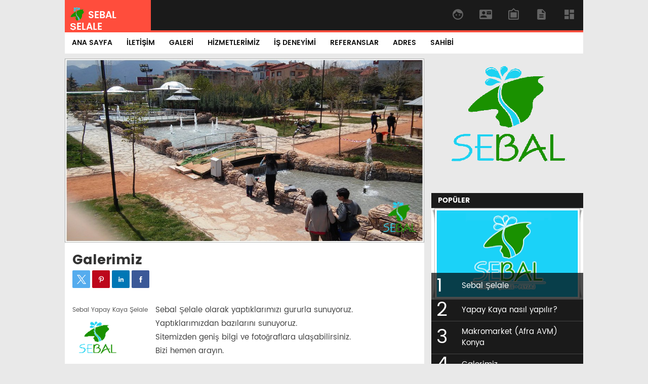

--- FILE ---
content_type: text/html; charset=UTF-8
request_url: https://www.sebalselale.com/2017/09/galerimiz.html
body_size: 24118
content:
<!DOCTYPE html>
<HTML amp='amp'>
<head>
<meta charset='utf-8'/>
<meta content='width=device-width,initial-scale=1,minimum-scale=1,maximum-scale=1,user-scalable=no,minimal-ui' name='viewport'/>
<title>Galerimiz</title>
<meta content='blogger' name='generator'/>
<link href='https://www.sebalselale.com/2017/09/galerimiz.html' rel='amphtml'/>
<link href='https://www.sebalselale.com/2017/09/galerimiz.html' rel='canonical'/>
<link href='https://www.sebalselale.com/favicon.ico' rel='icon' type='image/x-icon'/>
<link href='https://blogger.googleusercontent.com/img/b/R29vZ2xl/AVvXsEh0lh0R4N611FeRRA56Bs7KQRh0deKJ3I-Ibz4JdVAv8tY7kNaiVz8qOnQ6LZYOcPRmPNro6iJUZvURuxf8xdU6KQxe4GyXZU3xC-6zh0vP4hY4ah-4fItESBAwJHBf4I-SRCaRyuJ-5tY/s1600/amp-icon-new.png' rel='apple-touch-icon'/>
<link href='https://blogger.googleusercontent.com/img/b/R29vZ2xl/AVvXsEivN8YYIX25IZsz8a-YGOwhiFv8UB51-ZOQmUCeRSjKZWb2ddDZAcp7LZZYOvSBe9dCMoWuXl6aWYCkMZWA-w8eyVqGnLsxnqOwZAQJ4rL3su_M8_YnlNKULge6fUR0lF7cKRjxrx95X37w/s76/amp-icon-new.png' rel='apple-touch-icon' sizes='76x76'/>
<link href='https://blogger.googleusercontent.com/img/b/R29vZ2xl/AVvXsEivN8YYIX25IZsz8a-YGOwhiFv8UB51-ZOQmUCeRSjKZWb2ddDZAcp7LZZYOvSBe9dCMoWuXl6aWYCkMZWA-w8eyVqGnLsxnqOwZAQJ4rL3su_M8_YnlNKULge6fUR0lF7cKRjxrx95X37w/s120/amp-icon-new.png' rel='apple-touch-icon' sizes='120x120'/>
<link href='https://blogger.googleusercontent.com/img/b/R29vZ2xl/AVvXsEivN8YYIX25IZsz8a-YGOwhiFv8UB51-ZOQmUCeRSjKZWb2ddDZAcp7LZZYOvSBe9dCMoWuXl6aWYCkMZWA-w8eyVqGnLsxnqOwZAQJ4rL3su_M8_YnlNKULge6fUR0lF7cKRjxrx95X37w/s152/amp-icon-new.png' rel='apple-touch-icon' sizes='152x152'/>
<link href='https://blogger.googleusercontent.com/img/b/R29vZ2xl/AVvXsEivN8YYIX25IZsz8a-YGOwhiFv8UB51-ZOQmUCeRSjKZWb2ddDZAcp7LZZYOvSBe9dCMoWuXl6aWYCkMZWA-w8eyVqGnLsxnqOwZAQJ4rL3su_M8_YnlNKULge6fUR0lF7cKRjxrx95X37w/s180/amp-icon-new.png' rel='apple-touch-icon' sizes='180x180'/>
<link href='https://blogger.googleusercontent.com/img/b/R29vZ2xl/AVvXsEivN8YYIX25IZsz8a-YGOwhiFv8UB51-ZOQmUCeRSjKZWb2ddDZAcp7LZZYOvSBe9dCMoWuXl6aWYCkMZWA-w8eyVqGnLsxnqOwZAQJ4rL3su_M8_YnlNKULge6fUR0lF7cKRjxrx95X37w/s128/amp-icon-new.png' rel='icon' sizes='128x128'/>
<link href='https://blogger.googleusercontent.com/img/b/R29vZ2xl/AVvXsEh0lh0R4N611FeRRA56Bs7KQRh0deKJ3I-Ibz4JdVAv8tY7kNaiVz8qOnQ6LZYOcPRmPNro6iJUZvURuxf8xdU6KQxe4GyXZU3xC-6zh0vP4hY4ah-4fItESBAwJHBf4I-SRCaRyuJ-5tY/s1600/amp-icon-new.png' rel='icon' sizes='192x192'/>
<meta content='https://blogger.googleusercontent.com/img/b/R29vZ2xl/AVvXsEivN8YYIX25IZsz8a-YGOwhiFv8UB51-ZOQmUCeRSjKZWb2ddDZAcp7LZZYOvSBe9dCMoWuXl6aWYCkMZWA-w8eyVqGnLsxnqOwZAQJ4rL3su_M8_YnlNKULge6fUR0lF7cKRjxrx95X37w/s180/amp-icon-new.png' name='msapplication-TileImage'/>
<link href='https://www.sebalselale.com/feeds/posts/default' rel='alternate' title='Sebal Şelale - Atom' type='application/atom+xml'/>
<link href='https://www.sebalselale.com/feeds/posts/default?alt=rss' rel='alternate' title='Sebal Şelale - RSS' type='application/rss+xml'/>
<link href='https://www.blogger.com/feeds/6390128517534111978/posts/default' rel='alternate' title='Sebal Şelale - Atom' type='application/atom+xml'/>
<link href='https://www.blogger.com/openid-server.g' rel='openid.server'/>
<link href='https://www.sebalselale.com/' rel='openid.delegate'/>
<link href='https://plus.google.com/u/0/+MetinÇiriş' rel='me'/>
<link href='https://plus.google.com/u/0/+MetinÇiriş' rel='publisher'/>
<!--[if IE]> <script> (function() { var html5 = ("abbr,article,aside,audio,canvas,datalist,details," + "figure,footer,header,hgroup,mark,menu,meter,nav,output," + "progress,section,time,video").split(','); for (var i = 0; i < html5.length; i++) { document.createElement(html5[i]); } try { document.execCommand('BackgroundImageCache', false, true); } catch(e) {} })(); </script> <![endif]-->
<link href='https://blogger.googleusercontent.com/img/b/R29vZ2xl/AVvXsEimiP6cKZMa9LBBiBZKq6xW9dNt8KUy0kQwx9_Q0OJjbwssx_7ydNILN1nXiATIo5LRYcVHLKOmI5xE7St5xvtN-3mN8W0zDItbhjsqjA-wmmW8hUCxUAmQ-MR6qecEEEWaW3Q0vkHufRg/s72-c/B%25C3%25B6c%25C3%25BCzade+Park%25C4%25B1+Isparta+%25281%2529.JPG' rel='image_src'/>
<meta content='Galerimiz' property='og:title'/>
<meta content='https://www.sebalselale.com/2017/09/galerimiz.html' property='og:url'/>
<meta content='article' property='og:type'/>
<meta content='Galerimiz - Sebal Şelale' name='description' property='og:description'/>
<meta content='Sebal Şelale' property='og:site_name'/>
<meta content='https://blogger.googleusercontent.com/img/b/R29vZ2xl/AVvXsEimiP6cKZMa9LBBiBZKq6xW9dNt8KUy0kQwx9_Q0OJjbwssx_7ydNILN1nXiATIo5LRYcVHLKOmI5xE7St5xvtN-3mN8W0zDItbhjsqjA-wmmW8hUCxUAmQ-MR6qecEEEWaW3Q0vkHufRg/s1600/B%25C3%25B6c%25C3%25BCzade+Park%25C4%25B1+Isparta+%25281%2529.JPG' property='og:image'/>
<meta content='NtWGvVFFh3Hxa5WCeylTu3JBarUFapjjUUr-2mKs4Ek' name='google-site-verification'/>
<meta content='xxxx' property='fb:admins'/>
<meta content='https://www.facebook.com/patoloji' property='article:author'/>
<meta content='Sebal Şelale' name='twitter:site'/>
<meta content='summary_large_image' name='twitter:card'/>
<meta content='@sdutip' name='twitter:creator'/>
<meta content='#4285f4' name='theme-color'/>
<meta content='#4285f4' name='msapplication-navbutton-color'/>
<meta content='black' name='apple-mobile-web-app-status-bar-style'/>
<!-- <style id='page-skin-1' type='text/css'><!--
#header{width:350px;margin:0;padding:0}
.content-wrapper{width:1050px}
.main-wrapper{width:520px;float:left}
.sidebar-wrapper{width:250px;float:right}
.sidebarleft-wrapper{width:260px;float:left;word-wrap:break-word;overflow:hidden;margin-right:10px}
#footer1{width:48%;margin:10px}
.footer{float:left;width:22%;margin:10px}
ul, ol {list-style:none}
*/
--></style>
<style amp-custom='amp-custom'>
@font-face {
  font-family: 'Poppins';
  font-style: normal;
  font-weight: 400;
  src: local('Poppins'), local('Poppins-Regular'), url(https://fonts.gstatic.com/s/poppins/v1/HLBysyo0MQBO_7E-DWLwzg.woff2) format('woff2');
}
@font-face {
  font-family: 'Poppins';
  font-style: normal;
  font-weight: 500;
  src: local('Poppins Medium'), local('Poppins-Medium'), url(https://fonts.gstatic.com/s/poppins/v1/yQWaOD4iNU5NTY0apN-qj_k_vArhqVIZ0nv9q090hN8.woff2) format('woff2');
}
/* latin */
@font-face {
  font-family: 'Poppins';
  font-style: normal;
  font-weight: 600;
  src: local('Poppins SemiBold'), local('Poppins-SemiBold'), url(https://fonts.gstatic.com/s/poppins/v1/zO07Oxe3SOlw0l2YX2sdIfk_vArhqVIZ0nv9q090hN8.woff2) format('woff2');
}
@font-face {
  font-family: 'Poppins';
  font-style: normal;
  font-weight: 700;
  src: local('Poppins Bold'), local('Poppins-Bold'), url(https://fonts.gstatic.com/s/poppins/v1/57TQ-anwthzkETEIO4jESPk_vArhqVIZ0nv9q090hN8.woff2) format('woff2');
}
/* Material Icon */
@font-face {
  font-family: 'Material Icons';
  font-style: normal;
  font-weight: 400;
  src: local('Material Icons'), local('MaterialIcons-Regular'), url(https://fonts.gstatic.com/s/materialicons/v12/2fcrYFNaTjcS6g4U3t-Y5ewrjPiaoEww8AihgqWRJAo.woff) format('woff'), url(https://fonts.gstatic.com/s/materialicons/v12/2fcrYFNaTjcS6g4U3t-Y5ZjZjT5FdEJ140U2DJYC3mY.woff2) format('woff2'), url(https://fonts.gstatic.com/s/materialicons/v12/2fcrYFNaTjcS6g4U3t-Y5bbKic1PW3nceB3q24YFOMg.ttf) format('truetype');
}
.material-icons {font-family: 'Material Icons';font-weight:normal;font-style:normal;font-size:inherit;display:inline-block;line-height:1;text-transform:none;letter-spacing:normal;word-wrap:normal;white-space:nowrap;direction:ltr;vertical-align:middle;}

/* Framwork */
#navbar-iframe,.quickedit{height:0;visibility:hidden;display:none}
body{background:#E9E9E9;font-family: 'Poppins', sans-serif;font-size:13.6px;font-weight:400;line-height:22px;text-decoration:none}
#header h1,#header p,.Navtop ul li a,.search-form{text-transform:uppercase}
.main-wrapper,.sidebar-wrapper{word-wrap:break-word;overflow:hidden}
.Label ul,.sidebar ul,ul.sidebar-menu li,ul.sidebar-menu li ul li{list-style:none}
#credit,.clear{clear:both}
a,a:link,a:visited{color:#FF4D3C;text-decoration:none}
a:active,a:hover{color:#111;text-decoration:none}

#menu{background:#fff;height:42px;margin:0 auto;border-top:4px solid #FF4D3C}
#menu ul,#menu li{margin:0 auto;padding:0 0;list-style:none}
#menu ul{height:42px;width:1024px}
.li-home{background:#f50;}
.li-home a{font-size:22px;}
#menu li{float:left;display:inline;position:relative;font-size:14px;color:#111;font-weight:600;text-transform:uppercase;}
#menu a{display:block;line-height:42px;padding:0 14px;text-decoration:none;color:#111}
#menu li a:hover {color:#fff;background-color:#FF4D3C;transition: all 0.3s ease-in;}
#menu input{display:none;margin:0 0;padding:0 0;width:80px;height:30px;opacity:0;cursor:pointer}
#menu label{font-size:20px;display:none;width:35px;height:20px;line-height:20px;text-align:center;color:#111}
#menu label span{font-size:14px;position:absolute;left:35px;}
#menu ul.menus{height:auto;overflow:hidden;width:180px;background:#FF4D3C;position:absolute;z-index:99;display:none;left:0;}
#menu ul.menus li{display:block;width:100%;font-size:13px;text-transform:none;text-shadow:none}
#menu ul.menus a{color:#fff;text-transform:uppercase}
#menu li:hover ul.menus{display:block}
#menu a.sub{padding:0 27px 0 14px}
#menu a.sub::after{content:"";width:0;height:0;}
#menu ul.menus a:hover{background:#DF4E41;color:#fff}

.search-wrapper{height:60px;float:right;display:inline;padding:0}
#header .description,#items-thumbnail,#items-thumbnail amp-img,.breadcrumbs,.thumbamp,h2.date-header{display:none}
#search-box{width:190px;height:50px;float:right;padding:0;margin:0;position:relative}
#search-box form{border:0;line-height:60px}
.search-button,.search-form{line-height:60px;border:0;height:60px;margin:0}
.search-form{background:#646464;color:gray;width:100%;padding-left:20px;font-size:12px;letter-spacing:1px;font-weight:400;box-sizing:border-box}
.search-button{background:#FF4D3C;width:40px;text-align:center;top:0;right:0;font-size:25px;color:#fff;position:absolute;border-radius:0;text-shadow:none;box-shadow:none}
.search-button:focus,.search-button:hover,.search-form:focus,.search-form:hover{border:0;outline:0;color:#000}

.header-wrapper{background:#1a1a1a;width:100%;height:60px;position:relative;z-index:999;overflow:hidden}
#header{background:#FF4D3C;height:60px;float:left;width:auto;overflow:hidden;z-index:999;margin:0;padding:0}
#header-inner{margin:18px 10px 10px;width:150px;padding:0}
#header-inner a{font-weight:600;font-size:140%;color:#fff}
#header h1{margin:0;padding:0;font-size:140%;float:left;color:#fff;line-height:60px}
#header amp-img{margin-top:-5px;margin-right:0;height:auto;width:auto;vertical-align:middle}

.Navtop{float:right;width:auto;height:auto;padding:0;margin:0}
.Navtop ul{margin:0 auto;padding:0;line-height:3em}
.Navtop ul li{display:inline-block;margin:0 auto;padding-top:8px}
.Navtop ul li a:hover{color:#fff;background:#FF4D3C}
.Navtop ul li a{color:#646464;padding:39px 15px;font-size:25px;font-weight:400;margin-top:0;margin-left:-4px}
h2,h3.date-header{text-transform:none}

.outerpic-wrapper{width:100%;padding:0;overflow:hidden}
.content-wrapper{position:relative;max-width:1024px;margin:0 auto;}
.outer-wrapper{position:relative;width:100%;padding:0;margin:0 auto;}
.main-wrapper{width:710px;margin:0;float:left;word-wrap:break-word;overflow:hidden}

h3.date-header{text-transform:none;font:400 12px Arial;color:#666;line-height:1.2em;margin:.1em 0}
.post{margin:10px 0;padding:0;background:#fff}
.post h1,.post h2{line-height:1.5em;color:#111;margin:0;text-align:left}
.post h1{font-size:200%;padding-top:15px;padding-left:15px;padding-bottom:10px;font-weight:700}
.post h2{font-size:140%;font-weight:600}
#credit,.Label li span,.center,.label-count,.post-labels,.postadsbottom{text-align:center}
.post h1 a,.post h1 a:visited,.post h1 strong,.post h2 a,.post h2 a:visited,.post h2 strong{display:block;text-decoration:none;color:#333}
.post h1 a:hover,.post h1 strong,.post h2 a:hover,.post h2 strong{color:#aaa}
.post-body{padding:15px;font-size:15px;line-height:1.8em;color:#444;margin:40px 0 .75em}
.post amp-img{max-width:100%;height:auto;padding:.1em;margin:0 auto}
#header2 am--img,.sidebar amp-img{max-width:100%;width:auto;border:0;max-height:100%}

.postadstop {display:inline-block;width:auto;height:auto;margin:0 15px 15px 0;float:left}
.postadsbottom{display:block;width:100%;height:auto;margin:20px auto;text-align:center}
.postadstop amp-img{width:100%;max-width:300px;height:auto}
.postadsbottom amp-img{width:100%;max-width:728px;height:auto}
.postadstop span, .postadsbottom span{font-size:12px;font-weight:400;color:#555;text-align:center;margin:0 auto 5px;display:block}

.postage a{background:#ff4d11;display:inline-block;text-decoration:none;font-size:9px;padding:0 7px;line-height:18px;color:#fff;border-radius:2px;cursor:pointer}
.postage{margin:15px 0}.postage i{font-size:24px;margin-top:2px;color:#30C57D}
.postag a:hover{background:#111;color:#fff}
.postag a{display:inline-block;margin-bottom:-14px;text-decoration:none;font-size:11px;text-transform:uppercase;cursor:pointer}
.postag a:hover{background:0;color:#555}
.privacy{font:normal normal 11px/normal Tahoma,Verdana,Arial,Sans-Serif;display:block;margin:10px 1px;padding:10px;background-color:#fff2cb}

.sidebarleft-wrapper,#blog-pager{display:none}
.sidebar-wrapper{width:300px;float:right;word-wrap:break-word;overflow:hidden}
.sidebar h2{background:#444;color:#fff;font-size:14px;top:0;margin:0;padding:8px 0 8px 13px;text-transform:uppercase}
.sidebar{color:#111;line-height:1em;margin:5px 0}
.sidebar li{line-height:1.5em;margin:0;padding:5px 0 4px}
.sidebar li:last-child{background:0 0}
.sidebar .widget{margin:10px 0 10px 0;padding:0}
.sidebar .widget-content{margin:0 auto;padding:0}
.sidebar a:link,.sidebar a:visited{text-decoration:none;line-height:1.5em;font-weight:400}
.sidebar li a:hover{color:#aaa}
.sidebar ul{margin:0;padding:5px 0}

#footer{background:#fff;width:100%;padding:0;border-bottom:5px solid #FF4D3C;margin-top:50px}
#footer1{width:50%;margin:10px}
.footer-wrapper{color:#444;font-size:11px;height:100%;line-height:16px;overflow:hidden;padding:0}
.footer{float:left;width:22%;margin:10px}
.footer .widget{margin-bottom:20px;}
.footer h2{font-size:16px;text-align:left;padding:6px 0;text-transform:uppercase;color:#333;}
.footer .widget-content{line-height:16px}
.footer ul{list-style:none;color:#444;margin:0;padding:0}
.footer li{font-size:12px;color:#444;text-indent:0;line-height:1.3em;margin:0;padding:4px 0 5px 0;}
.footer a:link,.footer li a:visited{color:#444;text-decoration:none}
.footer li a:hover{color:#aaa}

#credit{background:#e9e9e9;font-size:11px;color:#777;width:100%;overflow:hidden;clear:both;padding:15px 0 15px 0;line-height:18px;text-align:center;text-transform:capitalize;position:relative}
#credit a{color:#999;text-decoration:none;}
#credit a:hover{color:#777;text-decoration:none}

#PopularPosts1 h2{background:#1a1a1a}
.PopularPosts .widget-content{padding:0;box-sizing:border-box}
.PopularPosts .widget-content ul{width:100%;padding:0;list-style-type:none;background:#1a1a1a}
.PopularPosts .widget-content ul li{margin:0;padding:10px 0 10px 60px;position:relative;overflow:hidden;border-top:1px solid #444;}
.PopularPosts .widget-content ul li:last-child{border-bottom:none}
.PopularPosts .widget-content ul li .item-title{color:#fff;line-height:1.1em;padding:0 10px 0 0}
.PopularPosts .widget-content ul li .item-title a{text-decoration:none;font-size:15px;font-weight:400}
.PopularPosts .item-snippet{font-size:14px;font-weight:400;margin-top:10px;line-height:1.1em}
.PopularPosts .widget-content ul li amp-img{width:300px;height:180px;padding-right:0;transition:all .5s ease-out}
.PopularPosts .widget-content ul li:first-child{border-bottom:none;padding:0}
.PopularPosts .widget-content ul li:first-child .item-thumbnail{margin:0;width:100%;height:180px;overflow:hidden;display:block}
.PopularPosts .widget-content ul li:first-child .item-title{position:absolute;left:0;right:0;bottom:0;text-align:left;padding:15px 20px 15px 60px;background:rgba(0,0,0,.7);z-index:1}
.PopularPosts .widget-content ul li:first-child .item-title a{color:#fff}
.PopularPosts .item-snippet,.PopularPosts .widget-content ul li .item-thumbnail{display:none}
.PopularPosts .widget-content ul{padding-left:0;counter-reset:popcount}
.PopularPosts .widget-content ul li .item-title:before{list-style-type:none;padding:0;counter-increment:popcount;content:counter(popcount);position:absolute;left:10px;top:50%;margin-top:-19px;color:#fff;font-size:38px;line-height:1;z-index:2}
.sidebar .PopularPosts .item-title a{color:#fff;text-decoration:none}
.PopularPosts .widget-content ul li:first-child .item-title:before{color:#fff}

.post-meta,.post-meta a{font-size:9px;color:#777}
.post-meta{width:100%;display:block;text-align:left;padding-left:15px}
.post-meta a{text-decoration:none;text-transform:normal}
.post-meta a:hover{color:#aaa}
.post-meta-span{padding-right:15px;padding-left:5px;margin-bottom:-6px;font-weight:700}
.post-meta-left{float:right;padding-left:5px;border-radius:5px;padding-right:10px}
.postsocial {
    float: left;
    vertical-align: middle;
    margin-left: 15px;
    margin-top: -10px;
}
.meta-author{display:none}

amp-social-share[type="facebook"],amp-social-share[type="gplus"],amp-social-share[type="linkedin"],amp-social-share[type="pinterest"],amp-social-share[type="twitter"]{border-radius:2px;background-size:18px 18px;transition:all .4s ease-out}
.label-size{position:relative;display:block;width:100%;min-width:100%}
amp-social-share[type="twitter"]{background-color:#55acee}
amp-social-share[type="gplus"]{background-color:#dc4e41}
amp-social-share[type="facebook"]{background-color:#3b5998}
amp-social-share[type="linkedin"]{background-color:#0077b5}
amp-social-share[type="pinterest"]{background-color:#bd081c}
a.color-label{font-size:15px;font-weight:700;background:#fff;padding:5px 10px;border-radius:3px;color:#555;text-decoration:none;margin-bottom:15px;transition:all .4s ease-out}
a:hover.color-label{background:#0379c4;color:#fff}
.post-labels{position:absolute;width:92%;margin:-265px auto 0}
pre {padding:.5em 1em;margin:1.3em 0;white-space:pre;word-wrap:normal;overflow:auto;background-color:#0F0F0F;font-size:12px;clear:both;color:#84999b;}
pre code {display: block; padding: 0.5em;color: #839496;line-height:1.4em;}
code {color: #E75F36;line-height:1.4em;}

/* Mobile */
@media screen and (max-width: 1024px){
.main-wrapper{margin-left:0;width:69%;}
}
@media screen and (max-width: 800px){
.content-wrapper{position:relative;width:100%;margin:0 auto}
.main-wrapper{margin-left:0;width:100%;}
#menu{width:100%}
#menu{position:relative}
#menu ul{background:#DF4E41;position:absolute;top:100%;left:0;z-index:3;height:auto;display:none;width:100%;}
#menu ul.menus{width:100%;position:static;padding-left:20px;border:none;}
#menu li{display:block;float:none;width:auto;}
#menu input,#menu label{position:absolute;top:12px;left:0;display:block}
#menu input{z-index:4}
#menu input:checked + label{color:#111}
#menu input:checked ~ ul{display:block}
#menu a {
    display: block;
    line-height: 42px;
    padding: 0 14px;
    text-decoration: none;
    color: #fff;
}
#sidebar-left{display:none}
.sidebar-wrapper{width:100%;margin:0 auto;}
}
@media screen and (max-width: 760px){
.outer-wrapper{padding:0}
.main-wrapper{margin-right:0;width:100%;min-height:0}
.footer{width:auto;margin:15px}
}
@media screen and (max-width: 480px){
#header img{width:100%}
.search-wrapper,#search-box{width:100%;height:73px;}
.post{padding-bottom:10px}
.post h1,.post h2{font-size:25px}
.footer .widget{margin-left:10px}
#footer1,.footer .widget-content,.footer{float:none;width:100%;margin:0 auto;}
}
@media screen and (max-width: 240px){
#header amp-img{border:0 none;background:none;max-width:95%;height:auto;margin:0 auto}
}
</style>
<style amp-boilerplate='amp-boilerplate'>
body{-webkit-animation:-amp-start 8s steps(1,end) 0s 1 normal both;-moz-animation:-amp-start 8s steps(1,end) 0s 1 normal both;-ms-animation:-amp-start 8s steps(1,end) 0s 1 normal both;animation:-amp-start 8s steps(1,end) 0s 1 normal both}@-webkit-keyframes -amp-start{from{visibility:hidden}to{visibility:visible}}@-moz-keyframes -amp-start{from{visibility:hidden}to{visibility:visible}}@-ms-keyframes -amp-start{from{visibility:hidden}to{visibility:visible}}@-o-keyframes -amp-start{from{visibility:hidden}to{visibility:visible}}@keyframes -amp-start{from{visibility:hidden}to{visibility:visible}}</style><noscript><style amp-boilerplate='amp-boilerplate'>body{-webkit-animation:none;-moz-animation:none;-ms-animation:none;animation:none}</style></noscript>
<script async='async' src='https://cdn.ampproject.org/v0.js'></script>
<script async='async' custom-element='amp-form' src='https://cdn.ampproject.org/v0/amp-form-0.1.js'></script>
<script async='async' custom-element='amp-social-share' src='https://cdn.ampproject.org/v0/amp-social-share-0.1.js'></script>
<script async='async' custom-element='amp-iframe' src='https://cdn.ampproject.org/v0/amp-iframe-0.1.js'></script>
<script async='async' custom-element='amp-youtube' src='https://cdn.ampproject.org/v0/amp-youtube-0.1.js'></script>
<script async='async' custom-element='amp-facebook' src='https://cdn.ampproject.org/v0/amp-facebook-0.1.js'></script>
<script async='async' custom-element='amp-user-notification' src='https://cdn.ampproject.org/v0/amp-user-notification-0.1.js'></script>
<!-- AMP Analytics --><script async='async' custom-element='amp-analytics' src='https://cdn.ampproject.org/v0/amp-analytics-0.1.js'></script>
</head><!--<head>
<link href='https://www.blogger.com/static/v1/widgets/2944754296-widget_css_bundle.css' rel='stylesheet' type='text/css'/>
<link href='https://www.blogger.com/dyn-css/authorization.css?targetBlogID=6390128517534111978&amp;zx=df3cf8cd-33e7-4606-bbd4-c26d4c331e99' media='none' onload='if(media!=&#39;all&#39;)media=&#39;all&#39;' rel='stylesheet'/><noscript><link href='https://www.blogger.com/dyn-css/authorization.css?targetBlogID=6390128517534111978&amp;zx=df3cf8cd-33e7-4606-bbd4-c26d4c331e99' rel='stylesheet'/></noscript>
<meta name='google-adsense-platform-account' content='ca-host-pub-1556223355139109'/>
<meta name='google-adsense-platform-domain' content='blogspot.com'/>

</head>-->
<body itemscope='itemscope' itemtype='https://schema.org/WebPage'>
<amp-analytics id='analytics1' type='googleanalytics'>
<script type='application/json'>
{
  "vars": {
    "account": "UA-88072774-1"
  },
  "triggers": {
    "trackPageview": {
      "on": "visible",
      "request": "pageview"
    }
  }
}
</script>
</amp-analytics>
<div class='content-wrapper'>
<header itemprop='mainEntity' itemscope='itemscope' itemtype='https://schema.org/WPHeader'>
<div class='header-wrapper'>
<div class='header section' id='header'><div class='widget Header' data-version='1' id='Header1'>
<div id='header-inner'>
<div class='titlewrapper'>
<p class='title' itemprop='headline'>
<a href='https://www.sebalselale.com/' itemprop='url' title='Sebal Şelale'><span itemprop='name'><amp-img alt='Logo' height='30' src='https://3.bp.blogspot.com/-65k6o5YkA_s/WzJtfCO7gVI/AAAAAAAAdaE/FzZcbf-e4LEMUGjTIcPaQi2Lxeq9Qr-MgCLcBGAs/s1600/icon.png' title='Sebal Şelale' width='30'></amp-img>
Sebal Şelale</span></a>
</p>
</div>
<div class='descriptionwrapper'>
<p class='description' itemprop='description'><span>Yapay Kaya Şelale Firması</span></p>
</div>
</div>
</div></div>
<div itemprop='mainEntity' itemscope='itemscope' itemtype='https://schema.org/WebSite'>
</div>
<div class='mobile-hide'>
<nav class='Navtop' itemprop='mainEntity' itemscope='itemscope' itemtype='https://schema.org/SiteNavigationElement'>
<ul>
<li><a href='https://www.facebook.com/profile.php?id=100005336595044' itemprop='url' title='Facebook Profilim'><span itemprop='name'><i class='material-icons'>&#59516;</i></span></a></li>
<li><a href='mailto:sebal@sebalselale.com' itemprop='url' title='e-posta'><span itemprop='name'><i class='material-icons'>&#57552;</i></span></a></li>
<li><a href='https://www.sebalselale.com/2017/02/iletisim.html' itemprop='url' title='Adres'><span itemprop='name'><i class='material-icons'>&#58334;</i></span></a></li>
<li><a href='https://www.xml-sitemaps.com/details-www.sebalselale.com-3385593e.html' itemprop='url' target='_blank' title='Sitemap'><span itemprop='name'><i class='material-icons'>&#59507;</i></span></a></li>
<li><a class='fbgroup' href='https://www.facebook.com/pages/SEBAL-%C5%9Eelale/909750995708004' itemprop='url' title='Facebook İşletme'><span itemprop='name'><i class='material-icons'>&#59505;</i></span></a></li>
</ul>
</nav>
</div>
</div></header><!-- end header-wrapper -->
<nav id='menu'>
<input type='checkbox'/>
<label><i class='material-icons'>&#59632;</i><span>MENU</span></label>
<ul>
<li><a href='/'>ANA SAYFA</a></li>
<li><a href='/2017/02/sebal-selale.html'>İLETİŞİM</a></li>
<li><a href='/2017/09/galerimiz.html'>GALERİ</a></li>
<li><a href='/2017/02/hizmetlerimiz.html'>HİZMETLERİMİZ</a></li>
<li><a href='/2017/02/is-deneyimi.html'>İŞ DENEYİMİ</a></li>
<li><a href='/2017/02/referanslarmz.html'>REFERANSLAR</a></li>
<li><a href='/2017/02/iletisim.html'>ADRES</a></li>
<li><a href='/2017/02/sebal-selale.html'>SAHİBİ</a></li>
</ul>
</nav>
<div class='clear'></div>
<div class='outerpic-wrapper'>
<div class='outer-wrapper'>
<div class='sidebarleft-wrapper'>
<div class='sidebarleft section' id='sidebarleft'><div class='widget Label' data-version='1' id='Label1'>
<h2>Etiketler</h2>
<div class='widget-content list-label-widget-content'>
<ul>
<li><a dir='ltr' href='https://www.sebalselale.com/search/label/4%20kademeli?&amp;max-results=8' title='4 kademeli'>4 kademeli</a></li>
<li><a dir='ltr' href='https://www.sebalselale.com/search/label/Afium?&amp;max-results=8' title='Afium'>Afium</a></li>
<li><a dir='ltr' href='https://www.sebalselale.com/search/label/Afyon?&amp;max-results=8' title='Afyon'>Afyon</a></li>
<li><a dir='ltr' href='https://www.sebalselale.com/search/label/Afyon%20Belediyesi?&amp;max-results=8' title='Afyon Belediyesi'>Afyon Belediyesi</a></li>
<li><a dir='ltr' href='https://www.sebalselale.com/search/label/a%C4%9Fa%C3%A7%20g%C3%B6r%C3%BCn%C3%BCml%C3%BC%20%C3%A7it?&amp;max-results=8' title='ağaç görünümlü çit'>ağaç görünümlü çit</a></li>
<li><a dir='ltr' href='https://www.sebalselale.com/search/label/Amfitiyatro?&amp;max-results=8' title='Amfitiyatro'>Amfitiyatro</a></li>
<li><a dir='ltr' href='https://www.sebalselale.com/search/label/Atabey%20Belediyesi?&amp;max-results=8' title='Atabey Belediyesi'>Atabey Belediyesi</a></li>
<li><a dir='ltr' href='https://www.sebalselale.com/search/label/AVM%20bah%C3%A7esi?&amp;max-results=8' title='AVM bahçesi'>AVM bahçesi</a></li>
<li><a dir='ltr' href='https://www.sebalselale.com/search/label/bah%C3%A7e%20%C3%A7iti?&amp;max-results=8' title='bahçe çiti'>bahçe çiti</a></li>
<li><a dir='ltr' href='https://www.sebalselale.com/search/label/Barla?&amp;max-results=8' title='Barla'>Barla</a></li>
<li><a dir='ltr' href='https://www.sebalselale.com/search/label/Belediyeler?&amp;max-results=8' title='Belediyeler'>Belediyeler</a></li>
<li><a dir='ltr' href='https://www.sebalselale.com/search/label/Bilecik%20Boz%C3%B6y%C3%BCk?&amp;max-results=8' title='Bilecik Bozöyük'>Bilecik Bozöyük</a></li>
<li><a dir='ltr' href='https://www.sebalselale.com/search/label/Boz%C3%BCy%C3%BCk%20Belediyesi?&amp;max-results=8' title='Bozüyük Belediyesi'>Bozüyük Belediyesi</a></li>
<li><a dir='ltr' href='https://www.sebalselale.com/search/label/Burdur?&amp;max-results=8' title='Burdur'>Burdur</a></li>
<li><a dir='ltr' href='https://www.sebalselale.com/search/label/B%C3%BCy%C3%BCkkabaca%20Belediyesi?&amp;max-results=8' title='Büyükkabaca Belediyesi'>Büyükkabaca Belediyesi</a></li>
<li><a dir='ltr' href='https://www.sebalselale.com/search/label/Cami%20%C5%9Fad%C4%B1rvan%C4%B1?&amp;max-results=8' title='Cami şadırvanı'>Cami şadırvanı</a></li>
<li><a dir='ltr' href='https://www.sebalselale.com/search/label/Cezaevi%20bah%C3%A7esi?&amp;max-results=8' title='Cezaevi bahçesi'>Cezaevi bahçesi</a></li>
<li><a dir='ltr' href='https://www.sebalselale.com/search/label/%C3%87anakkale?&amp;max-results=8' title='Çanakkale'>Çanakkale</a></li>
<li><a dir='ltr' href='https://www.sebalselale.com/search/label/%C3%A7e%C5%9Fme?&amp;max-results=8' title='çeşme'>çeşme</a></li>
<li><a dir='ltr' href='https://www.sebalselale.com/search/label/%C3%87ivril%20Belediyesi?&amp;max-results=8' title='Çivril Belediyesi'>Çivril Belediyesi</a></li>
<li><a dir='ltr' href='https://www.sebalselale.com/search/label/%C3%A7ok%20kaskatl%C4%B1?&amp;max-results=8' title='çok kaskatlı'>çok kaskatlı</a></li>
<li><a dir='ltr' href='https://www.sebalselale.com/search/label/%C3%87ok%20kaskatl%C4%B1%20tek%20cepheli?&amp;max-results=8' title='Çok kaskatlı tek cepheli'>Çok kaskatlı tek cepheli</a></li>
<li><a dir='ltr' href='https://www.sebalselale.com/search/label/Denizli?&amp;max-results=8' title='Denizli'>Denizli</a></li>
<li><a dir='ltr' href='https://www.sebalselale.com/search/label/dereboyu?&amp;max-results=8' title='dereboyu'>dereboyu</a></li>
<li><a dir='ltr' href='https://www.sebalselale.com/search/label/Dinar?&amp;max-results=8' title='Dinar'>Dinar</a></li>
<li><a dir='ltr' href='https://www.sebalselale.com/search/label/Dinlenme%20tesisleri?&amp;max-results=8' title='Dinlenme tesisleri'>Dinlenme tesisleri</a></li>
<li><a dir='ltr' href='https://www.sebalselale.com/search/label/do%C4%9Fal%20g%C3%B6r%C3%BCn%C3%BCml%C3%BC%20%C5%9Felale?&amp;max-results=8' title='doğal görünümlü şelale'>doğal görünümlü şelale</a></li>
<li><a dir='ltr' href='https://www.sebalselale.com/search/label/do%C4%9Fal%20ta%C5%9F%20%C5%9Felale?&amp;max-results=8' title='doğal taş şelale'>doğal taş şelale</a></li>
<li><a dir='ltr' href='https://www.sebalselale.com/search/label/E%C4%9Firdir?&amp;max-results=8' title='Eğirdir'>Eğirdir</a></li>
<li><a dir='ltr' href='https://www.sebalselale.com/search/label/Emirda%C4%9F%20Belediyesi?&amp;max-results=8' title='Emirdağ Belediyesi'>Emirdağ Belediyesi</a></li>
<li><a dir='ltr' href='https://www.sebalselale.com/search/label/Esenyurt%20Belediyesi?&amp;max-results=8' title='Esenyurt Belediyesi'>Esenyurt Belediyesi</a></li>
<li><a dir='ltr' href='https://www.sebalselale.com/search/label/F%C4%B1skiyeli%20Havuz?&amp;max-results=8' title='Fıskiyeli Havuz'>Fıskiyeli Havuz</a></li>
<li><a dir='ltr' href='https://www.sebalselale.com/search/label/Galeri?&amp;max-results=8' title='Galeri'>Galeri</a></li>
<li><a dir='ltr' href='https://www.sebalselale.com/search/label/Gazl%C4%B1g%C3%B6l?&amp;max-results=8' title='Gazlıgöl'>Gazlıgöl</a></li>
<li><a dir='ltr' href='https://www.sebalselale.com/search/label/G%C3%B6nen%20Belediyesi?&amp;max-results=8' title='Gönen Belediyesi'>Gönen Belediyesi</a></li>
<li><a dir='ltr' href='https://www.sebalselale.com/search/label/Hastane%20bah%C3%A7esi?&amp;max-results=8' title='Hastane bahçesi'>Hastane bahçesi</a></li>
<li><a dir='ltr' href='https://www.sebalselale.com/search/label/Havuzlu%20Park?&amp;max-results=8' title='Havuzlu Park'>Havuzlu Park</a></li>
<li><a dir='ltr' href='https://www.sebalselale.com/search/label/Hizmetlerimiz?&amp;max-results=8' title='Hizmetlerimiz'>Hizmetlerimiz</a></li>
<li><a dir='ltr' href='https://www.sebalselale.com/search/label/Isparta?&amp;max-results=8' title='Isparta'>Isparta</a></li>
<li><a dir='ltr' href='https://www.sebalselale.com/search/label/Isparta%20Belediyesi?&amp;max-results=8' title='Isparta Belediyesi'>Isparta Belediyesi</a></li>
<li><a dir='ltr' href='https://www.sebalselale.com/search/label/Isparta%20H%C4%B1z%C4%B1rbey%20Anaokulu?&amp;max-results=8' title='Isparta Hızırbey Anaokulu'>Isparta Hızırbey Anaokulu</a></li>
<li><a dir='ltr' href='https://www.sebalselale.com/search/label/%C4%B0kbal%20Tesisleri?&amp;max-results=8' title='İkbal Tesisleri'>İkbal Tesisleri</a></li>
<li><a dir='ltr' href='https://www.sebalselale.com/search/label/iki%20kadameli?&amp;max-results=8' title='iki kadameli'>iki kadameli</a></li>
<li><a dir='ltr' href='https://www.sebalselale.com/search/label/%C4%B0leti%C5%9Fim?&amp;max-results=8' title='İletişim'>İletişim</a></li>
<li><a dir='ltr' href='https://www.sebalselale.com/search/label/Kastamonu?&amp;max-results=8' title='Kastamonu'>Kastamonu</a></li>
<li><a dir='ltr' href='https://www.sebalselale.com/search/label/Katalog?&amp;max-results=8' title='Katalog'>Katalog</a></li>
<li><a dir='ltr' href='https://www.sebalselale.com/search/label/Kemer?&amp;max-results=8' title='Kemer'>Kemer</a></li>
<li><a dir='ltr' href='https://www.sebalselale.com/search/label/Kirazl%C4%B1dere?&amp;max-results=8' title='Kirazlıdere'>Kirazlıdere</a></li>
<li><a dir='ltr' href='https://www.sebalselale.com/search/label/Konya?&amp;max-results=8' title='Konya'>Konya</a></li>
<li><a dir='ltr' href='https://www.sebalselale.com/search/label/k%C3%B6%C5%9Fe%20%C5%9Felale?&amp;max-results=8' title='köşe şelale'>köşe şelale</a></li>
<li><a dir='ltr' href='https://www.sebalselale.com/search/label/k%C3%BCp%20fig%C3%BCrl%C3%BC%20%C5%9Felale?&amp;max-results=8' title='küp figürlü şelale'>küp figürlü şelale</a></li>
<li><a dir='ltr' href='https://www.sebalselale.com/search/label/Logo?&amp;max-results=8' title='Logo'>Logo</a></li>
<li><a dir='ltr' href='https://www.sebalselale.com/search/label/Merdiven%20alt%C4%B1?&amp;max-results=8' title='Merdiven altı'>Merdiven altı</a></li>
<li><a dir='ltr' href='https://www.sebalselale.com/search/label/Okul%20Bah%C3%A7esi?&amp;max-results=8' title='Okul Bahçesi'>Okul Bahçesi</a></li>
<li><a dir='ltr' href='https://www.sebalselale.com/search/label/%C3%96zg%C3%BCl%20Termal%20Tatil%20K%C3%B6y%C3%BC?&amp;max-results=8' title='Özgül Termal Tatil Köyü'>Özgül Termal Tatil Köyü</a></li>
<li><a dir='ltr' href='https://www.sebalselale.com/search/label/Referanslar%C4%B1m%C4%B1z?&amp;max-results=8' title='Referanslarımız'>Referanslarımız</a></li>
<li><a dir='ltr' href='https://www.sebalselale.com/search/label/Safranbolu%20Behl%C3%BCl%20Konutlar%C4%B1?&amp;max-results=8' title='Safranbolu Behlül Konutları'>Safranbolu Behlül Konutları</a></li>
<li><a dir='ltr' href='https://www.sebalselale.com/search/label/Sapanca?&amp;max-results=8' title='Sapanca'>Sapanca</a></li>
<li><a dir='ltr' href='https://www.sebalselale.com/search/label/Sav%20Belediyesi?&amp;max-results=8' title='Sav Belediyesi'>Sav Belediyesi</a></li>
<li><a dir='ltr' href='https://www.sebalselale.com/search/label/Sebal%20%C5%9Eelale%20Firmas%C4%B1?&amp;max-results=8' title='Sebal Şelale Firması'>Sebal Şelale Firması</a></li>
<li><a dir='ltr' href='https://www.sebalselale.com/search/label/Senirkent?&amp;max-results=8' title='Senirkent'>Senirkent</a></li>
<li><a dir='ltr' href='https://www.sebalselale.com/search/label/Sezer%20Aldan%20Okulu?&amp;max-results=8' title='Sezer Aldan Okulu'>Sezer Aldan Okulu</a></li>
<li><a dir='ltr' href='https://www.sebalselale.com/search/label/Site%20bah%C3%A7esi?&amp;max-results=8' title='Site bahçesi'>Site bahçesi</a></li>
<li><a dir='ltr' href='https://www.sebalselale.com/search/label/su%20kuyusu?&amp;max-results=8' title='su kuyusu'>su kuyusu</a></li>
<li><a dir='ltr' href='https://www.sebalselale.com/search/label/Tosya?&amp;max-results=8' title='Tosya'>Tosya</a></li>
<li><a dir='ltr' href='https://www.sebalselale.com/search/label/%C3%BC%C3%A7%20kademeli?&amp;max-results=8' title='üç kademeli'>üç kademeli</a></li>
<li><a dir='ltr' href='https://www.sebalselale.com/search/label/Vali%20Kona%C4%9F%C4%B1?&amp;max-results=8' title='Vali Konağı'>Vali Konağı</a></li>
<li><a dir='ltr' href='https://www.sebalselale.com/search/label/Videolar%C4%B1m%C4%B1z?&amp;max-results=8' title='Videolarımız'>Videolarımız</a></li>
<li><a dir='ltr' href='https://www.sebalselale.com/search/label/Villa%20bah%C3%A7esi?&amp;max-results=8' title='Villa bahçesi'>Villa bahçesi</a></li>
<li><a dir='ltr' href='https://www.sebalselale.com/search/label/yama%C3%A7?&amp;max-results=8' title='yamaç'>yamaç</a></li>
<li><a dir='ltr' href='https://www.sebalselale.com/search/label/Yapay%20duvar?&amp;max-results=8' title='Yapay duvar'>Yapay duvar</a></li>
<li><a dir='ltr' href='https://www.sebalselale.com/search/label/Yapay%20kaya?&amp;max-results=8' title='Yapay kaya'>Yapay kaya</a></li>
<li><a dir='ltr' href='https://www.sebalselale.com/search/label/yapay%20kaya%20%C5%9Felale?&amp;max-results=8' title='yapay kaya şelale'>yapay kaya şelale</a></li>
<li><a dir='ltr' href='https://www.sebalselale.com/search/label/Yapay%20kaya%20tarifi?&amp;max-results=8' title='Yapay kaya tarifi'>Yapay kaya tarifi</a></li>
<li><a dir='ltr' href='https://www.sebalselale.com/search/label/y%C3%BCksekten%20su%20d%C3%BC%C5%9F%C3%BC%C5%9F%C3%BC?&amp;max-results=8' title='yüksekten su düşüşü'>yüksekten su düşüşü</a></li></ul>
</div>
</div></div>
</div>
<div itemscope='itemscope' itemtype='https://schema.org/Blog'>
<div class='main-wrapper'>
<div class='main section' id='main'><div class='widget Text' data-version='1' id='Text1'>
</div><div class='widget Blog' data-version='1' id='Blog1'>
<div class='breadcrumbs' itemscope='itemscope' itemtype='https://schema.org/BreadcrumbList'>
<svg class='homesvg' viewBox='0 0 24 24'><path d='M12,3L20,9V21H15V14H9V21H4V9L12,3Z'></path></svg>
<span itemprop='itemListElement' itemscope='itemscope' itemtype='https://schema.org/ListItem'>
<a class='breadhome' href='https://www.sebalselale.com/' itemprop='item' title='Home'>
<span itemprop='name'>Home</span></a>
<meta content='1' itemprop='position'/>
</span>
<svg viewBox='0 0 24 24'><path d='M8.59,16.58L13.17,12L8.59,7.41L10,6L16,12L10,18L8.59,16.58Z'></path></svg>
<span itemprop='itemListElement' itemscope='itemscope' itemtype='https://schema.org/ListItem'>
<a href='https://www.sebalselale.com/search/label/Galeri?&max-results=10' itemprop='item' title='Galeri'>
<span itemprop='name'>Galeri</span>
</a>
<meta content='2' itemprop='position'/>
</span>
<svg viewBox='0 0 24 24'><path d='M8.59,16.58L13.17,12L8.59,7.41L10,6L16,12L10,18L8.59,16.58Z'></path></svg>
<span>Galerimiz</span>
</div>
<div class='blog-posts hfeed'>
<!--Can't find substitution for tag [defaultAdStart]-->
<div class='post-outer'>
<article class='post hentry' itemscope='itemscope' itemtype='https://schema.org/Blog'>
<meta content='https://blogger.googleusercontent.com/img/b/R29vZ2xl/AVvXsEimiP6cKZMa9LBBiBZKq6xW9dNt8KUy0kQwx9_Q0OJjbwssx_7ydNILN1nXiATIo5LRYcVHLKOmI5xE7St5xvtN-3mN8W0zDItbhjsqjA-wmmW8hUCxUAmQ-MR6qecEEEWaW3Q0vkHufRg/s1600/B%25C3%25B6c%25C3%25BCzade+Park%25C4%25B1+Isparta+%25281%2529.JPG' itemprop='image'/>
<div class='image-wrapper'>
<div class='post-firstimage'>
<div class='firstimage'>
<amp-img alt='Galerimiz' height='393' layout='responsive' src='https://blogger.googleusercontent.com/img/b/R29vZ2xl/AVvXsEimiP6cKZMa9LBBiBZKq6xW9dNt8KUy0kQwx9_Q0OJjbwssx_7ydNILN1nXiATIo5LRYcVHLKOmI5xE7St5xvtN-3mN8W0zDItbhjsqjA-wmmW8hUCxUAmQ-MR6qecEEEWaW3Q0vkHufRg/s1600/B%25C3%25B6c%25C3%25BCzade+Park%25C4%25B1+Isparta+%25281%2529.JPG' width='769'></amp-img>
</div>
</div>
</div>
<div class='post-inner'>
<h1 class='post-title entry-title'>
<a href='https://www.sebalselale.com/2017/09/galerimiz.html' title='Galerimiz'>Galerimiz</a>
</h1>
<div class='breadcrumbs' itemscope='itemscope' itemtype='https://schema.org/BreadcrumbList'>
<svg class='homesvg' viewBox='0 0 24 24'><path d='M12,3L20,9V21H15V14H9V21H4V9L12,3Z'></path></svg>
<span itemprop='itemListElement' itemscope='itemscope' itemtype='https://schema.org/ListItem'>
<a class='breadhome' href='https://www.sebalselale.com/' itemprop='item' title='Home'>
<span itemprop='name'>Home</span></a>
<meta content='1' itemprop='position'/>
</span>
<svg viewBox='0 0 24 24'><path d='M8.59,16.58L13.17,12L8.59,7.41L10,6L16,12L10,18L8.59,16.58Z'></path></svg>
<span itemprop='itemListElement' itemscope='itemscope' itemtype='https://schema.org/ListItem'>
<a href='https://www.sebalselale.com/search/label/Galeri?&max-results=10' itemprop='item' title='Galeri'>
<span itemprop='name'>Galeri</span>
</a>
<meta content='2' itemprop='position'/>
</span>
<svg viewBox='0 0 24 24'><path d='M8.59,16.58L13.17,12L8.59,7.41L10,6L16,12L10,18L8.59,16.58Z'></path></svg>
<span>Galerimiz</span>
</div>
<div class='post-meta'>
<div class='post-meta-left'>
<div class='post-meta-span meta-author'>
<span class='post-author vcard'>
</span>
</div>
</div>
</div>
<div class='clear'></div>
<div class='postsocial'>
<amp-social-share height='35' type='twitter' width='35'></amp-social-share>
<amp-social-share height='35' type='gplus' width='35'></amp-social-share>
<amp-social-share height='35' type='pinterest' width='35'></amp-social-share>
<amp-social-share height='35' type='linkedin' width='35'></amp-social-share>
<amp-social-share data-param-app_id='577900825678143' height='35' type='facebook' width='35'></amp-social-share>
</div>
<div class='post-header'>
<div class='post-header-line-1'></div>
</div>
<div class='post-body entry-content' id='post-body-4721999888338066537'>
<meta content='' itemprop='description'/>
<div class='postadstop'>
<span>Sebal Yapay Kaya Şelale</span>
<amp-img alt='Logo' height='80' src='https://2.bp.blogspot.com/-SZCfpvnEc7o/XPl3AMg4obI/AAAAAAABevU/TY4pgvE9FTAXO-bfFN9BDy1ikMOHElIlQCLcBGAs/s1600/logoad.png' width='95'></amp-img>
</div>
Sebal Şelale olarak yaptıklarımızı gururla sunuyoruz.<br />
Yaptıklarımızdan bazılarını sunuyoruz. <br />
Sitemizden geniş bilgi ve fotoğraflara ulaşabilirsiniz.<br />
Bizi hemen arayın.<br />
<br />
<noscript><img alt="Galerimizden" src="https://blogger.googleusercontent.com/img/b/R29vZ2xl/AVvXsEimiP6cKZMa9LBBiBZKq6xW9dNt8KUy0kQwx9_Q0OJjbwssx_7ydNILN1nXiATIo5LRYcVHLKOmI5xE7St5xvtN-3mN8W0zDItbhjsqjA-wmmW8hUCxUAmQ-MR6qecEEEWaW3Q0vkHufRg/s1600/B%25C3%25B6c%25C3%25BCzade+Park%25C4%25B1+Isparta+%25281%2529.JPG"/></noscript><br />
<br />
Belediyeler:<br />
<br />
Barla Eğirdir Gölü Çevre Düzenlemesi:<br />
<amp-img alt="Geniş seyir yolu" height="457" layout="responsive" src="https://blogger.googleusercontent.com/img/b/R29vZ2xl/AVvXsEhL2TXv9NwG2y-9xzp7g_v1UDKDqpG3iLVhLMNlEN2LfrXYita0pTNN5cTMJ7RBJEP0TgzL2wgs5IKvv5AAWAkDQLKafy7njOYtLiD6I-pXcslFxrK2rZfLl69up61hSrYe0FglmrhK8Nk/s1600/Barla+E%25C4%259Firdir+G%25C3%25B6l%25C3%25BC+%25281%2529.jpg" srcset="https://blogger.googleusercontent.com/img/b/R29vZ2xl/AVvXsEhL2TXv9NwG2y-9xzp7g_v1UDKDqpG3iLVhLMNlEN2LfrXYita0pTNN5cTMJ7RBJEP0TgzL2wgs5IKvv5AAWAkDQLKafy7njOYtLiD6I-pXcslFxrK2rZfLl69up61hSrYe0FglmrhK8Nk/s1600/Barla+E%25C4%259Firdir+G%25C3%25B6l%25C3%25BC+%25281%2529.jpg 640w,
            https://blogger.googleusercontent.com/img/b/R29vZ2xl/AVvXsEhL2TXv9NwG2y-9xzp7g_v1UDKDqpG3iLVhLMNlEN2LfrXYita0pTNN5cTMJ7RBJEP0TgzL2wgs5IKvv5AAWAkDQLKafy7njOYtLiD6I-pXcslFxrK2rZfLl69up61hSrYe0FglmrhK8Nk/s1600/Barla+E%25C4%259Firdir+G%25C3%25B6l%25C3%25BC+%25281%2529.jpg 320w" width="640"><br />
</amp-img><br />
<br />
Mimar Sinan Caddesi Fıskıyeli Havuzu:<br />
<amp-img alt="Mimar Sinan Caddesi havuzu" height="457" layout="responsive" src="https://blogger.googleusercontent.com/img/b/R29vZ2xl/AVvXsEiSfv7G4on6CKkstuAghxGvmJ14jMMlIDqKXbwDEyVA4V-bGwISc529Edzja-iqg8jPmUvU2HNMJ2q_Q95YkHp50vkvhqVamHEhtpiyRz74CDfN5NM5NBLr-zJy2muiDkeFiRqjjkc327Y/s1600/Mimar+Sinan+Caddesi+Isparta+Belediyesi+%25281%2529.JPG" srcset="https://blogger.googleusercontent.com/img/b/R29vZ2xl/AVvXsEiSfv7G4on6CKkstuAghxGvmJ14jMMlIDqKXbwDEyVA4V-bGwISc529Edzja-iqg8jPmUvU2HNMJ2q_Q95YkHp50vkvhqVamHEhtpiyRz74CDfN5NM5NBLr-zJy2muiDkeFiRqjjkc327Y/s1600/Mimar+Sinan+Caddesi+Isparta+Belediyesi+%25281%2529.JPG 640w,
            https://blogger.googleusercontent.com/img/b/R29vZ2xl/AVvXsEiSfv7G4on6CKkstuAghxGvmJ14jMMlIDqKXbwDEyVA4V-bGwISc529Edzja-iqg8jPmUvU2HNMJ2q_Q95YkHp50vkvhqVamHEhtpiyRz74CDfN5NM5NBLr-zJy2muiDkeFiRqjjkc327Y/s1600/Mimar+Sinan+Caddesi+Isparta+Belediyesi+%25281%2529.JPG 320w" width="640"><br />
</amp-img><br />
<br />
Böcüzade Parkı:<br />
<amp-img alt="Böcüzade parkı havuzu" height="457" layout="responsive" src="https://blogger.googleusercontent.com/img/b/R29vZ2xl/AVvXsEimiP6cKZMa9LBBiBZKq6xW9dNt8KUy0kQwx9_Q0OJjbwssx_7ydNILN1nXiATIo5LRYcVHLKOmI5xE7St5xvtN-3mN8W0zDItbhjsqjA-wmmW8hUCxUAmQ-MR6qecEEEWaW3Q0vkHufRg/s1600/B%25C3%25B6c%25C3%25BCzade+Park%25C4%25B1+Isparta+%25281%2529.JPG" srcset="https://blogger.googleusercontent.com/img/b/R29vZ2xl/AVvXsEimiP6cKZMa9LBBiBZKq6xW9dNt8KUy0kQwx9_Q0OJjbwssx_7ydNILN1nXiATIo5LRYcVHLKOmI5xE7St5xvtN-3mN8W0zDItbhjsqjA-wmmW8hUCxUAmQ-MR6qecEEEWaW3Q0vkHufRg/s1600/B%25C3%25B6c%25C3%25BCzade+Park%25C4%25B1+Isparta+%25281%2529.JPG 640w,
            https://blogger.googleusercontent.com/img/b/R29vZ2xl/AVvXsEimiP6cKZMa9LBBiBZKq6xW9dNt8KUy0kQwx9_Q0OJjbwssx_7ydNILN1nXiATIo5LRYcVHLKOmI5xE7St5xvtN-3mN8W0zDItbhjsqjA-wmmW8hUCxUAmQ-MR6qecEEEWaW3Q0vkHufRg/s1600/B%25C3%25B6c%25C3%25BCzade+Park%25C4%25B1+Isparta+%25281%2529.JPG 320w" width="640"><br />
</amp-img><br />
<br />
Taşoluk Belediyesi:<br />
<amp-img alt="Taşoluk Belediyesi" height="457" layout="responsive" src="https://blogger.googleusercontent.com/img/b/R29vZ2xl/AVvXsEgQmvolK0epZkntz08wCIa8XHj9I2-Fkrdg_j0jGYw2A0Vbwo_HTvBjh1pTjZPll7NwtC8VvMCmDhnQt72czQmy-Zj-rzIwLm88vTv5pf731Nxp5k5WPPg8C_3yCxsJJmOtx1a8zSgI6KA/s1600/2-Afyon-Ta%25C5%259Foluk-belediyesi.jpg " srcset="https://blogger.googleusercontent.com/img/b/R29vZ2xl/AVvXsEgQmvolK0epZkntz08wCIa8XHj9I2-Fkrdg_j0jGYw2A0Vbwo_HTvBjh1pTjZPll7NwtC8VvMCmDhnQt72czQmy-Zj-rzIwLm88vTv5pf731Nxp5k5WPPg8C_3yCxsJJmOtx1a8zSgI6KA/s1600/2-Afyon-Ta%25C5%259Foluk-belediyesi.jpg 640w,
            https://blogger.googleusercontent.com/img/b/R29vZ2xl/AVvXsEgQmvolK0epZkntz08wCIa8XHj9I2-Fkrdg_j0jGYw2A0Vbwo_HTvBjh1pTjZPll7NwtC8VvMCmDhnQt72czQmy-Zj-rzIwLm88vTv5pf731Nxp5k5WPPg8C_3yCxsJJmOtx1a8zSgI6KA/s1600/2-Afyon-Ta%25C5%259Foluk-belediyesi.jpg 320w" width="640"><br />
</amp-img><br />
<br />
Gönen Belediyesi:<br />
<amp-img alt="Gönen havuz" height="457" layout="responsive" src="https://blogger.googleusercontent.com/img/b/R29vZ2xl/AVvXsEj9LsY4Q3y7pLeeZksBStqjd-95a9RDPlph5V8-RDMP99KWiPH1ZillTrlOhoUsTOkeBSKWU_Wby9kJs3rrtbRZu_NWmC8enNJF2pM05co2AZqbZguuX6On7-rPVq134XrhmON2QCUnXl4/s1600/3-Isparta-G%25C3%25B6nen-Belediyesi.jpg " srcset="https://blogger.googleusercontent.com/img/b/R29vZ2xl/AVvXsEj9LsY4Q3y7pLeeZksBStqjd-95a9RDPlph5V8-RDMP99KWiPH1ZillTrlOhoUsTOkeBSKWU_Wby9kJs3rrtbRZu_NWmC8enNJF2pM05co2AZqbZguuX6On7-rPVq134XrhmON2QCUnXl4/s1600/3-Isparta-G%25C3%25B6nen-Belediyesi.jpg 640w,
            https://blogger.googleusercontent.com/img/b/R29vZ2xl/AVvXsEj9LsY4Q3y7pLeeZksBStqjd-95a9RDPlph5V8-RDMP99KWiPH1ZillTrlOhoUsTOkeBSKWU_Wby9kJs3rrtbRZu_NWmC8enNJF2pM05co2AZqbZguuX6On7-rPVq134XrhmON2QCUnXl4/s1600/3-Isparta-G%25C3%25B6nen-Belediyesi.jpg 320w" width="640"><br />
</amp-img><br />
<br />
Bozhöyük Belediyesi:<br />
<amp-img alt="Belediye havuzu" height="457" layout="responsive" src="https://blogger.googleusercontent.com/img/b/R29vZ2xl/AVvXsEjIVAKBeTGhwnRxLVy_hKnDXppGHi1rXplXYmM2ZRRNrr7W8jI3zF_0V24J9P5dF8dFrcriVcfTF-UsXoUd01KD_aTNWxA5gwFEKEi6DMsiHZ-SQ92LLSbFsvN5W3SmGMdx2G367rpL6-s/s1600/bozh%25C3%25B6y%25C3%25BCk-bld-G%25C3%25B6r%25C3%25BCnt%25C3%25BC0427.jpg " srcset="https://blogger.googleusercontent.com/img/b/R29vZ2xl/AVvXsEjIVAKBeTGhwnRxLVy_hKnDXppGHi1rXplXYmM2ZRRNrr7W8jI3zF_0V24J9P5dF8dFrcriVcfTF-UsXoUd01KD_aTNWxA5gwFEKEi6DMsiHZ-SQ92LLSbFsvN5W3SmGMdx2G367rpL6-s/s1600/bozh%25C3%25B6y%25C3%25BCk-bld-G%25C3%25B6r%25C3%25BCnt%25C3%25BC0427.jpg 640w,
            https://blogger.googleusercontent.com/img/b/R29vZ2xl/AVvXsEjIVAKBeTGhwnRxLVy_hKnDXppGHi1rXplXYmM2ZRRNrr7W8jI3zF_0V24J9P5dF8dFrcriVcfTF-UsXoUd01KD_aTNWxA5gwFEKEi6DMsiHZ-SQ92LLSbFsvN5W3SmGMdx2G367rpL6-s/s1600/bozh%25C3%25B6y%25C3%25BCk-bld-G%25C3%25B6r%25C3%25BCnt%25C3%25BC0427.jpg 320w" width="640"><br />
</amp-img><br />
<br />
Sav Belediyesi:<br />
<amp-img alt="Belediye havuzu" height="457" layout="responsive" src="https://blogger.googleusercontent.com/img/b/R29vZ2xl/AVvXsEhZNJNzR6G-TYmfw4gekqCpKGw3vzbmhVVhqYsB1jLJ8NhoX3hyySShMLpfRUpA1QN9aEsqf0Iam_lV557rGHYTQVWgQdLii5B_dPuNjELiAdOnZYikXZgagPvvAalMcEwR1C4x-GaXhiY/s1600/normal_Organize_Sanayi_Bolgesi_Isparta.jpg " srcset="https://blogger.googleusercontent.com/img/b/R29vZ2xl/AVvXsEhZNJNzR6G-TYmfw4gekqCpKGw3vzbmhVVhqYsB1jLJ8NhoX3hyySShMLpfRUpA1QN9aEsqf0Iam_lV557rGHYTQVWgQdLii5B_dPuNjELiAdOnZYikXZgagPvvAalMcEwR1C4x-GaXhiY/s1600/normal_Organize_Sanayi_Bolgesi_Isparta.jpg 640w,
            https://blogger.googleusercontent.com/img/b/R29vZ2xl/AVvXsEhZNJNzR6G-TYmfw4gekqCpKGw3vzbmhVVhqYsB1jLJ8NhoX3hyySShMLpfRUpA1QN9aEsqf0Iam_lV557rGHYTQVWgQdLii5B_dPuNjELiAdOnZYikXZgagPvvAalMcEwR1C4x-GaXhiY/s1600/normal_Organize_Sanayi_Bolgesi_Isparta.jpg 320w" width="640"><br />
</amp-img><br />
<br />
Isparta Belediyesi: <br />
<amp-img alt="Belediye bahçe düzenleme" height="457" layout="responsive" src="https://blogger.googleusercontent.com/img/b/R29vZ2xl/AVvXsEgubIQqxJPa1OKhEIRmEkVpMWAyvQNLimwk_ggmWutQB3q15o8pbfs1qOnxtwS5-LOpkpq9CPd1cyl0vsibkHWolCvipNDyTk-8PI957WixqSF4NRyg6sxb5I3x7GEFf2vmLGPIBYGTYMw/s1600/normal_Gulcu_Mahallesi_ISparta.jpg " srcset="https://blogger.googleusercontent.com/img/b/R29vZ2xl/AVvXsEgubIQqxJPa1OKhEIRmEkVpMWAyvQNLimwk_ggmWutQB3q15o8pbfs1qOnxtwS5-LOpkpq9CPd1cyl0vsibkHWolCvipNDyTk-8PI957WixqSF4NRyg6sxb5I3x7GEFf2vmLGPIBYGTYMw/s1600/normal_Gulcu_Mahallesi_ISparta.jpg 640w,
            https://blogger.googleusercontent.com/img/b/R29vZ2xl/AVvXsEgubIQqxJPa1OKhEIRmEkVpMWAyvQNLimwk_ggmWutQB3q15o8pbfs1qOnxtwS5-LOpkpq9CPd1cyl0vsibkHWolCvipNDyTk-8PI957WixqSF4NRyg6sxb5I3x7GEFf2vmLGPIBYGTYMw/s1600/normal_Gulcu_Mahallesi_ISparta.jpg 320w" width="640"><br />
</amp-img><br />
<br />
Çivril Belediyesi:<br />
<amp-img alt="Çivril yapay kaya şelale ve ışıklı fıskiye" height="457" layout="responsive" src="https://blogger.googleusercontent.com/img/b/R29vZ2xl/AVvXsEj_LR2Nljcaqyp5WdGMjTssJbZp4lotVW1-QmilWp-s7wv-_kShw9waAVKFvi0kA7oceShLIGTL5990PHRmnYb0Ir-LlfScBIpN797Nw5ydUI-ONr_R0KTwCyj5SnHw4-0abWhTzs2hDXg/s1600/normal_Civril_Belediyesi_Denizli.jpg " srcset="https://blogger.googleusercontent.com/img/b/R29vZ2xl/AVvXsEj_LR2Nljcaqyp5WdGMjTssJbZp4lotVW1-QmilWp-s7wv-_kShw9waAVKFvi0kA7oceShLIGTL5990PHRmnYb0Ir-LlfScBIpN797Nw5ydUI-ONr_R0KTwCyj5SnHw4-0abWhTzs2hDXg/s1600/normal_Civril_Belediyesi_Denizli.jpg 640w,
            https://blogger.googleusercontent.com/img/b/R29vZ2xl/AVvXsEj_LR2Nljcaqyp5WdGMjTssJbZp4lotVW1-QmilWp-s7wv-_kShw9waAVKFvi0kA7oceShLIGTL5990PHRmnYb0Ir-LlfScBIpN797Nw5ydUI-ONr_R0KTwCyj5SnHw4-0abWhTzs2hDXg/s1600/normal_Civril_Belediyesi_Denizli.jpg 320w" width="640"><br />
</amp-img><br />
<br />
Afyon Belediyesi:<br />
<amp-img alt="Belediye yapay kaya şelale ve ışıklı fıskiye" height="457" layout="responsive" src="https://blogger.googleusercontent.com/img/b/R29vZ2xl/AVvXsEiiyw3S6Pu7kiJEO1P7yO8Ien9v2SA4gnmNPTZZAE2mzKWHhYT7Gi1oTH7Xd7edTOBLjeSVRc2kMmxvM2jA0aD13ykVYy27yPGDu3hiP4zAUW701VyBGr3LDkAahxWWQWzWJvyWVknJyD4/s1600/Afyon_Belediyesi_01.jpg " srcset="https://blogger.googleusercontent.com/img/b/R29vZ2xl/AVvXsEiiyw3S6Pu7kiJEO1P7yO8Ien9v2SA4gnmNPTZZAE2mzKWHhYT7Gi1oTH7Xd7edTOBLjeSVRc2kMmxvM2jA0aD13ykVYy27yPGDu3hiP4zAUW701VyBGr3LDkAahxWWQWzWJvyWVknJyD4/s1600/Afyon_Belediyesi_01.jpg 640w,
            https://blogger.googleusercontent.com/img/b/R29vZ2xl/AVvXsEiiyw3S6Pu7kiJEO1P7yO8Ien9v2SA4gnmNPTZZAE2mzKWHhYT7Gi1oTH7Xd7edTOBLjeSVRc2kMmxvM2jA0aD13ykVYy27yPGDu3hiP4zAUW701VyBGr3LDkAahxWWQWzWJvyWVknJyD4/s1600/Afyon_Belediyesi_01.jpg 320w" width="640"><br />
</amp-img><br />
<br />
Atabey Belediyesi:<br />
<amp-img alt="Atabey belediyesi yapay kaya" height="457" layout="responsive" src="https://blogger.googleusercontent.com/img/b/R29vZ2xl/AVvXsEjDXNtQ_8DQEi26D3g8fev0vRJ58Oi1v3mBDN_Krox3FBNsEsdUolsMCM1Cu1hLAOVIT_5Lyd6xWSGUhbxPxDW2YJSBXlsi_wPCBmleQiodyYV-4uH3I-CSADhyp6USerKMAdSd-WguK1k/s1600/atabey-beld-%25C3%25A7e%25C5%259Fme-yap%25C4%25B1m-a%25C5%259Famas%25C4%25B1+%25281%2529.jpg" srcset="https://blogger.googleusercontent.com/img/b/R29vZ2xl/AVvXsEjDXNtQ_8DQEi26D3g8fev0vRJ58Oi1v3mBDN_Krox3FBNsEsdUolsMCM1Cu1hLAOVIT_5Lyd6xWSGUhbxPxDW2YJSBXlsi_wPCBmleQiodyYV-4uH3I-CSADhyp6USerKMAdSd-WguK1k/s1600/atabey-beld-%25C3%25A7e%25C5%259Fme-yap%25C4%25B1m-a%25C5%259Famas%25C4%25B1+%25281%2529.jpg 640w,
            https://blogger.googleusercontent.com/img/b/R29vZ2xl/AVvXsEjDXNtQ_8DQEi26D3g8fev0vRJ58Oi1v3mBDN_Krox3FBNsEsdUolsMCM1Cu1hLAOVIT_5Lyd6xWSGUhbxPxDW2YJSBXlsi_wPCBmleQiodyYV-4uH3I-CSADhyp6USerKMAdSd-WguK1k/s1600/atabey-beld-%25C3%25A7e%25C5%259Fme-yap%25C4%25B1m-a%25C5%259Famas%25C4%25B1+%25281%2529.jpg 320w" width="640"><br />
</amp-img><br />
<br />
Büyükkabaca Belediyesi:<br />
<amp-img alt="Belediye yapay kaya şelale ve ışıklı fıskiye" height="457" layout="responsive" src="https://blogger.googleusercontent.com/img/b/R29vZ2xl/AVvXsEjulDdZBWEjg9_RunE8f1cYFNMmR-JD7PCpXqIABxGZWia4skZOLcq05VIL9X4Wywbh2tudheiAgjqQmgdp1rCCcDGv_KKIIqJ2CkipP_kT9V2se252vBAHd8tubPwlQguY-J82hMXs7wA/s1600/b%25C3%25BCy%25C3%25BCkkabaca1.jpg" srcset="https://blogger.googleusercontent.com/img/b/R29vZ2xl/AVvXsEjulDdZBWEjg9_RunE8f1cYFNMmR-JD7PCpXqIABxGZWia4skZOLcq05VIL9X4Wywbh2tudheiAgjqQmgdp1rCCcDGv_KKIIqJ2CkipP_kT9V2se252vBAHd8tubPwlQguY-J82hMXs7wA/s1600/b%25C3%25BCy%25C3%25BCkkabaca1.jpg 640w,
            https://blogger.googleusercontent.com/img/b/R29vZ2xl/AVvXsEjulDdZBWEjg9_RunE8f1cYFNMmR-JD7PCpXqIABxGZWia4skZOLcq05VIL9X4Wywbh2tudheiAgjqQmgdp1rCCcDGv_KKIIqJ2CkipP_kT9V2se252vBAHd8tubPwlQguY-J82hMXs7wA/s1600/b%25C3%25BCy%25C3%25BCkkabaca1.jpg 320w" width="640"><br />
</amp-img><br />
<br />
Esenyurt Belediyesi:<br />
<amp-img alt="Esenyurt Belediyesi Yapay Kaya ve Peyzaj " height="457" layout="responsive" src="https://blogger.googleusercontent.com/img/b/R29vZ2xl/AVvXsEhlo9S2p0GmuJGZLKrsPG7i5OjPFnZW3bh5v1gEsyBA6zjsNmfz1ytYmSq5UMDQrXTc85IcqwmO5CJgTex9oD06VnRxVz6spJmfv1Slm29neO4G840gWAoSFn2PaWiibyKftz7BOi3DCFM/s1600/normal_Esenyurt_Belediyesi_Istanbul.jpg " srcset="https://blogger.googleusercontent.com/img/b/R29vZ2xl/AVvXsEhlo9S2p0GmuJGZLKrsPG7i5OjPFnZW3bh5v1gEsyBA6zjsNmfz1ytYmSq5UMDQrXTc85IcqwmO5CJgTex9oD06VnRxVz6spJmfv1Slm29neO4G840gWAoSFn2PaWiibyKftz7BOi3DCFM/s1600/normal_Esenyurt_Belediyesi_Istanbul.jpg 640w,
            https://blogger.googleusercontent.com/img/b/R29vZ2xl/AVvXsEhlo9S2p0GmuJGZLKrsPG7i5OjPFnZW3bh5v1gEsyBA6zjsNmfz1ytYmSq5UMDQrXTc85IcqwmO5CJgTex9oD06VnRxVz6spJmfv1Slm29neO4G840gWAoSFn2PaWiibyKftz7BOi3DCFM/s1600/normal_Esenyurt_Belediyesi_Istanbul.jpg 320w" width="640"><br />
</amp-img><br />
<br />
Ayfon Emirdağ Belediyesi:<br />
<amp-img alt="Ayfon Emirdağ Dere Islahı" height="457" layout="responsive" src="https://blogger.googleusercontent.com/img/b/R29vZ2xl/AVvXsEjjLfEB4uetwEgGGuK5aPQYbf4foOEAcWQxoMN6Jv90TtwYdfaW-UUqcqrlgv1Uu0eUo56GEYuDmb-8sH-f0zQv8R9eNfU4Wb0EPb_-jYRfe8LRbLHrQHBJjejTxVbU2HA3ylt6hEvoI1Y/s1600/Afyon+Emirda%25C4%259F+%25289%2529.jpg " srcset="https://blogger.googleusercontent.com/img/b/R29vZ2xl/AVvXsEjjLfEB4uetwEgGGuK5aPQYbf4foOEAcWQxoMN6Jv90TtwYdfaW-UUqcqrlgv1Uu0eUo56GEYuDmb-8sH-f0zQv8R9eNfU4Wb0EPb_-jYRfe8LRbLHrQHBJjejTxVbU2HA3ylt6hEvoI1Y/s1600/Afyon+Emirda%25C4%259F+%25289%2529.jpg 640w,
            https://blogger.googleusercontent.com/img/b/R29vZ2xl/AVvXsEjjLfEB4uetwEgGGuK5aPQYbf4foOEAcWQxoMN6Jv90TtwYdfaW-UUqcqrlgv1Uu0eUo56GEYuDmb-8sH-f0zQv8R9eNfU4Wb0EPb_-jYRfe8LRbLHrQHBJjejTxVbU2HA3ylt6hEvoI1Y/s1600/Afyon+Emirda%25C4%259F+%25289%2529.jpg 320w" width="640"><br />
</amp-img><br />
<br />
<br />
AVM bahçe tematik bahçe ve havuzları:<br />
<br />
Şelale,mağara kamelya, ağaç görünümlü çit ve çeşme:<br />
<amp-img alt="Basamaklı şelale alanı" height="457" layout="responsive" src="https://blogger.googleusercontent.com/img/b/R29vZ2xl/AVvXsEguDRPmLlePZ3SLcU58E5-iUHc2Kbqt317W4oy7IUVyt-4d-XaWeGTx9hiI0TH-9Z9IwLl-qS5Tad5lhZcPlF__8DTrkAjI3pRj70ZqapYlbrL-uiwtfpw8p_IKlr3viySo3nvgpnaAx9Y/s1600/%25C5%259Eelale%252Cma%25C4%259Fara+kamelya%252C+a%25C4%259Fa%25C3%25A7+g%25C3%25B6r%25C3%25BCn%25C3%25BCml%25C3%25BC+%25C3%25A7it+ve+%25C3%25A7e%25C5%259Fme+%25281%2529.jpg" srcset="https://blogger.googleusercontent.com/img/b/R29vZ2xl/AVvXsEguDRPmLlePZ3SLcU58E5-iUHc2Kbqt317W4oy7IUVyt-4d-XaWeGTx9hiI0TH-9Z9IwLl-qS5Tad5lhZcPlF__8DTrkAjI3pRj70ZqapYlbrL-uiwtfpw8p_IKlr3viySo3nvgpnaAx9Y/s1600/%25C5%259Eelale%252Cma%25C4%259Fara+kamelya%252C+a%25C4%259Fa%25C3%25A7+g%25C3%25B6r%25C3%25BCn%25C3%25BCml%25C3%25BC+%25C3%25A7it+ve+%25C3%25A7e%25C5%259Fme+%25281%2529.jpg 640w,
            https://blogger.googleusercontent.com/img/b/R29vZ2xl/AVvXsEguDRPmLlePZ3SLcU58E5-iUHc2Kbqt317W4oy7IUVyt-4d-XaWeGTx9hiI0TH-9Z9IwLl-qS5Tad5lhZcPlF__8DTrkAjI3pRj70ZqapYlbrL-uiwtfpw8p_IKlr3viySo3nvgpnaAx9Y/s1600/%25C5%259Eelale%252Cma%25C4%259Fara+kamelya%252C+a%25C4%259Fa%25C3%25A7+g%25C3%25B6r%25C3%25BCn%25C3%25BCml%25C3%25BC+%25C3%25A7it+ve+%25C3%25A7e%25C5%259Fme+%25281%2529.jpg 320w" width="640"><br />
</amp-img><br />
<br />
Bozöyük Sarar AVM:<br />
<amp-img alt="Bilecik Bazöyük" height="640" layout="responsive" src="https://blogger.googleusercontent.com/img/b/R29vZ2xl/AVvXsEhi5iQG0X4YJJnu2m7Sc8X4dDH0e8veoUgQ4AqpS4I6KLYSeMEBYU4OBwmWTjY0zEqG7M61ZMeqjeN_-Pqj-ga7kW9tcA3sKyL5V01zXDeM-IKUg-gzkVGr0WInkLQCdywgNhKLgQPmvUo/s1600/Boz%25C3%25B6y%25C3%25BCk+Sarar+AVM+%25282%2529.jpeg" srcset="https://blogger.googleusercontent.com/img/b/R29vZ2xl/AVvXsEhi5iQG0X4YJJnu2m7Sc8X4dDH0e8veoUgQ4AqpS4I6KLYSeMEBYU4OBwmWTjY0zEqG7M61ZMeqjeN_-Pqj-ga7kW9tcA3sKyL5V01zXDeM-IKUg-gzkVGr0WInkLQCdywgNhKLgQPmvUo/s1600/Boz%25C3%25B6y%25C3%25BCk+Sarar+AVM+%25282%2529.jpeg 640w,
            https://blogger.googleusercontent.com/img/b/R29vZ2xl/AVvXsEhi5iQG0X4YJJnu2m7Sc8X4dDH0e8veoUgQ4AqpS4I6KLYSeMEBYU4OBwmWTjY0zEqG7M61ZMeqjeN_-Pqj-ga7kW9tcA3sKyL5V01zXDeM-IKUg-gzkVGr0WInkLQCdywgNhKLgQPmvUo/s1600/Boz%25C3%25B6y%25C3%25BCk+Sarar+AVM+%25282%2529.jpeg 320w" width="457"><br />
</amp-img><br />
<br />
BP dinlenme tesisleri:<br />
<amp-img alt="BP petrol fıskiyeli havuz" height="457" layout="responsive" src="https://blogger.googleusercontent.com/img/b/R29vZ2xl/AVvXsEiPbJt6hj1TBoeGZIsyHyqmtYcFq-IuM-p_-wPK_lK2hfDAf4gmI6Sk2dJTHIWL1hJmN2wJz7ClxQsIJOJdahzZlFRLtEgJTqo_GLAFC2-XTMhRtV-vptBGT6bLs4-fhIk0HB0mBbkn_j8/s1600/4-Dinar-BP-dinlenme-tesisleri.jpg " srcset="https://blogger.googleusercontent.com/img/b/R29vZ2xl/AVvXsEiPbJt6hj1TBoeGZIsyHyqmtYcFq-IuM-p_-wPK_lK2hfDAf4gmI6Sk2dJTHIWL1hJmN2wJz7ClxQsIJOJdahzZlFRLtEgJTqo_GLAFC2-XTMhRtV-vptBGT6bLs4-fhIk0HB0mBbkn_j8/s1600/4-Dinar-BP-dinlenme-tesisleri.jpg 640w,
            https://blogger.googleusercontent.com/img/b/R29vZ2xl/AVvXsEiPbJt6hj1TBoeGZIsyHyqmtYcFq-IuM-p_-wPK_lK2hfDAf4gmI6Sk2dJTHIWL1hJmN2wJz7ClxQsIJOJdahzZlFRLtEgJTqo_GLAFC2-XTMhRtV-vptBGT6bLs4-fhIk0HB0mBbkn_j8/s1600/4-Dinar-BP-dinlenme-tesisleri.jpg 320w" width="640"><br />
</amp-img><br />
<br />
Sarar AVM:<br />
<amp-img alt="AVM havuzu" height="457" layout="responsive" src="https://blogger.googleusercontent.com/img/b/R29vZ2xl/AVvXsEiukvfu7Xo6OAF5Nbbhne7DhmYeNcEkFPOlNqKicFpNplICvgJOkWsPK_MuyKY6MXcfv7RySAPtY0MNx0EWDcmFcdVkqjpFA_kpBzfaCz73-YQ9CnRihBffUBq30TF9tIPXtJ76sokDDXM/s1600/8-Boz%25C3%25BCy%25C3%25BCk-Sarar-AVM+%25281%2529.jpg " srcset="https://blogger.googleusercontent.com/img/b/R29vZ2xl/AVvXsEiukvfu7Xo6OAF5Nbbhne7DhmYeNcEkFPOlNqKicFpNplICvgJOkWsPK_MuyKY6MXcfv7RySAPtY0MNx0EWDcmFcdVkqjpFA_kpBzfaCz73-YQ9CnRihBffUBq30TF9tIPXtJ76sokDDXM/s1600/8-Boz%25C3%25BCy%25C3%25BCk-Sarar-AVM+%25281%2529.jpg 640w,
            https://blogger.googleusercontent.com/img/b/R29vZ2xl/AVvXsEiukvfu7Xo6OAF5Nbbhne7DhmYeNcEkFPOlNqKicFpNplICvgJOkWsPK_MuyKY6MXcfv7RySAPtY0MNx0EWDcmFcdVkqjpFA_kpBzfaCz73-YQ9CnRihBffUBq30TF9tIPXtJ76sokDDXM/s1600/8-Boz%25C3%25BCy%25C3%25BCk-Sarar-AVM+%25281%2529.jpg 320w" width="640"><br />
</amp-img><br />
<br />
Dinar IYAŞ AVM:<br />
<amp-img alt="AVM yapay kaya ile havuz" height="457" layout="responsive" src="https://blogger.googleusercontent.com/img/b/R29vZ2xl/AVvXsEjEa_J9zlgyaCFTg46w1aQbjqKUhVhrFlX7VEEgEbbjfwZBhlW7nEQoHvAaBm2qGLN4mIuE70piT6UqKGqlWhXYlcL4MzQt0Chni-UDFPDLGyukPiXFyFV26HoW691h8Nk3ZflOAUwlKyg/s1600/Goruntu03180.jpg " srcset="https://blogger.googleusercontent.com/img/b/R29vZ2xl/AVvXsEjEa_J9zlgyaCFTg46w1aQbjqKUhVhrFlX7VEEgEbbjfwZBhlW7nEQoHvAaBm2qGLN4mIuE70piT6UqKGqlWhXYlcL4MzQt0Chni-UDFPDLGyukPiXFyFV26HoW691h8Nk3ZflOAUwlKyg/s1600/Goruntu03180.jpg 640w,
            https://blogger.googleusercontent.com/img/b/R29vZ2xl/AVvXsEjEa_J9zlgyaCFTg46w1aQbjqKUhVhrFlX7VEEgEbbjfwZBhlW7nEQoHvAaBm2qGLN4mIuE70piT6UqKGqlWhXYlcL4MzQt0Chni-UDFPDLGyukPiXFyFV26HoW691h8Nk3ZflOAUwlKyg/s1600/Goruntu03180.jpg 320w" width="640"><br />
</amp-img><br />
<br />
Afium outlet:<br />
<amp-img alt="Afium havuz" height="457" layout="responsive" src="https://blogger.googleusercontent.com/img/b/R29vZ2xl/AVvXsEiMi2oafhky80B_dtc3rqEdktpc047eiCYxhIdU8OuPpK4K_w06BAATtNRvrckOQoJdX165-0x-m1sGrfNZY9sL1rUUpgTO1YzmQ3j5rwLAnjkvqUH_GTV22lKTcL14Uc6fjwqYQ5sLDVg/s1600/afium-outlet-2.jpg " srcset="https://blogger.googleusercontent.com/img/b/R29vZ2xl/AVvXsEiMi2oafhky80B_dtc3rqEdktpc047eiCYxhIdU8OuPpK4K_w06BAATtNRvrckOQoJdX165-0x-m1sGrfNZY9sL1rUUpgTO1YzmQ3j5rwLAnjkvqUH_GTV22lKTcL14Uc6fjwqYQ5sLDVg/s1600/afium-outlet-2.jpg 640w,
            https://blogger.googleusercontent.com/img/b/R29vZ2xl/AVvXsEiMi2oafhky80B_dtc3rqEdktpc047eiCYxhIdU8OuPpK4K_w06BAATtNRvrckOQoJdX165-0x-m1sGrfNZY9sL1rUUpgTO1YzmQ3j5rwLAnjkvqUH_GTV22lKTcL14Uc6fjwqYQ5sLDVg/s1600/afium-outlet-2.jpg 320w" width="640"><br />
</amp-img><br />
<br />
Afyon İkbal tesisleri:<br />
<amp-img alt="Afium havuz şelale" height="457" layout="responsive" src="https://blogger.googleusercontent.com/img/b/R29vZ2xl/AVvXsEjEyRh8csw8q3zRUW9wJd-PFFFYlz5yhe235sEoM-aUxgcVdMRmXRmx1GBR5voMc_TybV2J1rF3ugsmU_ZbGadgEJW37ML8VUhUc8R1df-E-t2OpHCLNMtaWjAVhaYDP56dbahUlw17xXU/s1600/Afyon+ikbal.jpg" srcset="https://blogger.googleusercontent.com/img/b/R29vZ2xl/AVvXsEjEyRh8csw8q3zRUW9wJd-PFFFYlz5yhe235sEoM-aUxgcVdMRmXRmx1GBR5voMc_TybV2J1rF3ugsmU_ZbGadgEJW37ML8VUhUc8R1df-E-t2OpHCLNMtaWjAVhaYDP56dbahUlw17xXU/s1600/Afyon+ikbal.jpg 640w,
            https://blogger.googleusercontent.com/img/b/R29vZ2xl/AVvXsEjEyRh8csw8q3zRUW9wJd-PFFFYlz5yhe235sEoM-aUxgcVdMRmXRmx1GBR5voMc_TybV2J1rF3ugsmU_ZbGadgEJW37ML8VUhUc8R1df-E-t2OpHCLNMtaWjAVhaYDP56dbahUlw17xXU/s1600/Afyon+ikbal.jpg 320w" width="640"><br />
</amp-img><br />
<br />
Makromarket (Afra AVM):<br />
<amp-img alt="makromarket-afra-avm-konya havuz" height="457" layout="responsive" src="https://blogger.googleusercontent.com/img/b/R29vZ2xl/AVvXsEgg-o50dpRGBukdXFNcRMNBzV0DmLnStOL79-mNozpyd4tihAMdWiuhoLmS_HPxvmGJ1Wu2uzGu_zJfRpSLlZlbQF3uJA_LrGtYTZx07p4Y0OQzxM3k7u7fvRtg13fFOsp2bMo7etx4hBY/s1600/afra01.jpeg" srcset="https://blogger.googleusercontent.com/img/b/R29vZ2xl/AVvXsEgg-o50dpRGBukdXFNcRMNBzV0DmLnStOL79-mNozpyd4tihAMdWiuhoLmS_HPxvmGJ1Wu2uzGu_zJfRpSLlZlbQF3uJA_LrGtYTZx07p4Y0OQzxM3k7u7fvRtg13fFOsp2bMo7etx4hBY/s1600/afra01.jpeg 640w,
            https://blogger.googleusercontent.com/img/b/R29vZ2xl/AVvXsEgg-o50dpRGBukdXFNcRMNBzV0DmLnStOL79-mNozpyd4tihAMdWiuhoLmS_HPxvmGJ1Wu2uzGu_zJfRpSLlZlbQF3uJA_LrGtYTZx07p4Y0OQzxM3k7u7fvRtg13fFOsp2bMo7etx4hBY/s1600/afra01.jpeg 320w" width="640"><br />
</amp-img><br />
<br />
<br />
Toplu konutlar:<br />
<br />
<br />
Isparta Çeliktepe Konakları:<br />
<amp-img alt="Bahçeden Konaklar" height="457" layout="responsive" src="https://blogger.googleusercontent.com/img/b/R29vZ2xl/AVvXsEgJSk46kTj73CtUU_5KqdRmaf9KKwql65N8-BEvOUy0HAKGqBwvrNl64vCjfe20eu_3wTCEIv97EKpqIEGLdNUK67mztiC_REP7W1YfJ3YBQKb_zRMPuDiZO2eFbq38YnTd9mH_jJ4kaME/s1600/Isparta+%25C3%2587eliktepe+Konaklar%25C4%25B1+%25C3%2587%25C3%25BCn%25C3%25BCr+%25282%2529.jpeg" srcset="https://blogger.googleusercontent.com/img/b/R29vZ2xl/AVvXsEgJSk46kTj73CtUU_5KqdRmaf9KKwql65N8-BEvOUy0HAKGqBwvrNl64vCjfe20eu_3wTCEIv97EKpqIEGLdNUK67mztiC_REP7W1YfJ3YBQKb_zRMPuDiZO2eFbq38YnTd9mH_jJ4kaME/s1600/Isparta+%25C3%2587eliktepe+Konaklar%25C4%25B1+%25C3%2587%25C3%25BCn%25C3%25BCr+%25282%2529.jpeg 640w,
            https://blogger.googleusercontent.com/img/b/R29vZ2xl/AVvXsEgJSk46kTj73CtUU_5KqdRmaf9KKwql65N8-BEvOUy0HAKGqBwvrNl64vCjfe20eu_3wTCEIv97EKpqIEGLdNUK67mztiC_REP7W1YfJ3YBQKb_zRMPuDiZO2eFbq38YnTd9mH_jJ4kaME/s1600/Isparta+%25C3%2587eliktepe+Konaklar%25C4%25B1+%25C3%2587%25C3%25BCn%25C3%25BCr+%25282%2529.jpeg 320w" width="640"><br />
</amp-img><br />
<br />
Metin Çelik İnşaat:<br />
<amp-img alt="Bahçe havuzu" height="640" layout="responsive" src="https://blogger.googleusercontent.com/img/b/R29vZ2xl/AVvXsEgEqmaPnd3aJ6aEVQuuMhn9m8tKbFwPUsI-whdDl7DTPTy7bNeRlC3aWX5h09CKs1DahNBP_ZOWebqws2cUCk5nXsPoXY_Erj4Agtv0Azy8d7EsyuXbQr0YfKulwPluPtnHWPwLgw06cSw/s1600/Isparta+yapay+havuz+%25C5%259Felale+%25281%2529.jpg" srcset="https://blogger.googleusercontent.com/img/b/R29vZ2xl/AVvXsEgEqmaPnd3aJ6aEVQuuMhn9m8tKbFwPUsI-whdDl7DTPTy7bNeRlC3aWX5h09CKs1DahNBP_ZOWebqws2cUCk5nXsPoXY_Erj4Agtv0Azy8d7EsyuXbQr0YfKulwPluPtnHWPwLgw06cSw/s1600/Isparta+yapay+havuz+%25C5%259Felale+%25281%2529.jpg 640w,
            https://blogger.googleusercontent.com/img/b/R29vZ2xl/AVvXsEgEqmaPnd3aJ6aEVQuuMhn9m8tKbFwPUsI-whdDl7DTPTy7bNeRlC3aWX5h09CKs1DahNBP_ZOWebqws2cUCk5nXsPoXY_Erj4Agtv0Azy8d7EsyuXbQr0YfKulwPluPtnHWPwLgw06cSw/s1600/Isparta+yapay+havuz+%25C5%259Felale+%25281%2529.jpg 320w" width="457"><br />
</amp-img><br />
<br />
Gazlıgöl Özgül Termal Tesisleri:<br />
<amp-img alt="Termal tesis havuzu" height="640" layout="responsive" src="https://blogger.googleusercontent.com/img/b/R29vZ2xl/AVvXsEit6_ZPsxwlxpVAQ8ITPD5yAST60rfgdQel_boymvDV6XKxMYdWY4LxggPg5wyfjX8ogKel6j80pVa80E2Uw7ADg-9If6q2AwKWSAfJ6qVt5UigsYMdy51A5-sxhDVRDUaLvzIiDsdPRpM/s1600/5a-Afyon-Gazl%25C4%25B1g%25C3%25B6l-%25C3%2596zg%25C3%25BCl-Termal-Tesisleri.jpg" srcset="https://blogger.googleusercontent.com/img/b/R29vZ2xl/AVvXsEit6_ZPsxwlxpVAQ8ITPD5yAST60rfgdQel_boymvDV6XKxMYdWY4LxggPg5wyfjX8ogKel6j80pVa80E2Uw7ADg-9If6q2AwKWSAfJ6qVt5UigsYMdy51A5-sxhDVRDUaLvzIiDsdPRpM/s1600/5a-Afyon-Gazl%25C4%25B1g%25C3%25B6l-%25C3%2596zg%25C3%25BCl-Termal-Tesisleri.jpg 640w,
            https://blogger.googleusercontent.com/img/b/R29vZ2xl/AVvXsEit6_ZPsxwlxpVAQ8ITPD5yAST60rfgdQel_boymvDV6XKxMYdWY4LxggPg5wyfjX8ogKel6j80pVa80E2Uw7ADg-9If6q2AwKWSAfJ6qVt5UigsYMdy51A5-sxhDVRDUaLvzIiDsdPRpM/s1600/5a-Afyon-Gazl%25C4%25B1g%25C3%25B6l-%25C3%2596zg%25C3%25BCl-Termal-Tesisleri.jpg 320w" width="457"><br />
</amp-img><br />
<br />
Kemerli Villa Bahçesi:<br />
<amp-img alt=", kemerli bahçe kapısı" height="640" layout="responsive" src="https://blogger.googleusercontent.com/img/b/R29vZ2xl/AVvXsEh4JR056TL2BE76tdBnMtbKzrpxy9kUh4_kF7p-LgI433hofrKiTdKhCy_yZm0lmj-Saq9OSf8DqQFik8CBtXdY2P_ENT0WGZDdmt5Am0ugN6VjUE-nIUkrsSWPwwqo4bhjlCOHWU2AF5c/s1600/Burdur+Villa.JPG" srcset="https://blogger.googleusercontent.com/img/b/R29vZ2xl/AVvXsEh4JR056TL2BE76tdBnMtbKzrpxy9kUh4_kF7p-LgI433hofrKiTdKhCy_yZm0lmj-Saq9OSf8DqQFik8CBtXdY2P_ENT0WGZDdmt5Am0ugN6VjUE-nIUkrsSWPwwqo4bhjlCOHWU2AF5c/s1600/Burdur+Villa.JPG 640w,
            https://blogger.googleusercontent.com/img/b/R29vZ2xl/AVvXsEh4JR056TL2BE76tdBnMtbKzrpxy9kUh4_kF7p-LgI433hofrKiTdKhCy_yZm0lmj-Saq9OSf8DqQFik8CBtXdY2P_ENT0WGZDdmt5Am0ugN6VjUE-nIUkrsSWPwwqo4bhjlCOHWU2AF5c/s1600/Burdur+Villa.JPG 320w" width="457"><br />
</amp-img><br />
<br />
Özgül Termal Tatil Köyü:<br />
<amp-img alt="Termal Tatil Köyü havuzu" height="457" layout="responsive" src="https://blogger.googleusercontent.com/img/b/R29vZ2xl/AVvXsEgeQFRx1CGtJmzrD9DAKEabJ7C9z7PkiiWEvpSRxj_Xe0A7vBfvcP4EFUojauzY_uwFewD8y57Nj2Aty8c64ID06wr9GRJdKOOlGqwlFYJb8ZXRr-2T-f1_hX-2f4F-Hh0cv6-XE1pEMuQ/s1600/Afyon-%25C3%2596zg%25C3%25BCl-Termal-Tatil-K%25C3%25B6y%25C3%25BC-Gece-1024x768.jpg " srcset="https://blogger.googleusercontent.com/img/b/R29vZ2xl/AVvXsEgeQFRx1CGtJmzrD9DAKEabJ7C9z7PkiiWEvpSRxj_Xe0A7vBfvcP4EFUojauzY_uwFewD8y57Nj2Aty8c64ID06wr9GRJdKOOlGqwlFYJb8ZXRr-2T-f1_hX-2f4F-Hh0cv6-XE1pEMuQ/s1600/Afyon-%25C3%2596zg%25C3%25BCl-Termal-Tatil-K%25C3%25B6y%25C3%25BC-Gece-1024x768.jpg 640w,
            https://blogger.googleusercontent.com/img/b/R29vZ2xl/AVvXsEgeQFRx1CGtJmzrD9DAKEabJ7C9z7PkiiWEvpSRxj_Xe0A7vBfvcP4EFUojauzY_uwFewD8y57Nj2Aty8c64ID06wr9GRJdKOOlGqwlFYJb8ZXRr-2T-f1_hX-2f4F-Hh0cv6-XE1pEMuQ/s1600/Afyon-%25C3%2596zg%25C3%25BCl-Termal-Tatil-K%25C3%25B6y%25C3%25BC-Gece-1024x768.jpg 320w" width="640"><br />
</amp-img><br />
<br />
Konakkale Evleri:<br />
<amp-img alt="Çanakkale Konakkale Evleri havuzu" height="457" layout="responsive" src="https://blogger.googleusercontent.com/img/b/R29vZ2xl/AVvXsEh9ZARyJvYMEPJeLtfft4L8DHU7tTqh_7ThC8bXFcKBrEq_QxgQevBbfQij7lrKO-49SO9uFPjbEhoWIqUchfgQdJGi9lND6STJ3PfoInXV5d4BXhoplmz02owipQFMT_wpo5AyYHy4Xzw/s1600/%25C3%25A7anakkale-konakkale-evleri-14425.jpg " srcset="https://blogger.googleusercontent.com/img/b/R29vZ2xl/AVvXsEh9ZARyJvYMEPJeLtfft4L8DHU7tTqh_7ThC8bXFcKBrEq_QxgQevBbfQij7lrKO-49SO9uFPjbEhoWIqUchfgQdJGi9lND6STJ3PfoInXV5d4BXhoplmz02owipQFMT_wpo5AyYHy4Xzw/s1600/%25C3%25A7anakkale-konakkale-evleri-14425.jpg 640w,
            https://blogger.googleusercontent.com/img/b/R29vZ2xl/AVvXsEh9ZARyJvYMEPJeLtfft4L8DHU7tTqh_7ThC8bXFcKBrEq_QxgQevBbfQij7lrKO-49SO9uFPjbEhoWIqUchfgQdJGi9lND6STJ3PfoInXV5d4BXhoplmz02owipQFMT_wpo5AyYHy4Xzw/s1600/%25C3%25A7anakkale-konakkale-evleri-14425.jpg 320w" width="640"><br />
</amp-img><br />
<br />
Safranbolu Behlül Konutları:<br />
<amp-img alt="Safranbolu toplu konut havuz" height="457" layout="responsive" src="https://blogger.googleusercontent.com/img/b/R29vZ2xl/AVvXsEi0kFZMYQ0ZAawTon-b8o0DYQTYV1MjqOwDmMILxPwUsVWVrstrMyno1neaOxUWPpyvrZYp6fvwJU4WVPBCQSaGwa-XtELbjfrwcu1IFnzTxYj_dtIr8BpGgClQsDEbrhnLaLsDOJaY7JE/s1600/Safranbolu+Behl%25C3%25BCl+Konutlar%25C4%25B1+%25282%2529.jpg " srcset="https://blogger.googleusercontent.com/img/b/R29vZ2xl/AVvXsEi0kFZMYQ0ZAawTon-b8o0DYQTYV1MjqOwDmMILxPwUsVWVrstrMyno1neaOxUWPpyvrZYp6fvwJU4WVPBCQSaGwa-XtELbjfrwcu1IFnzTxYj_dtIr8BpGgClQsDEbrhnLaLsDOJaY7JE/s1600/Safranbolu+Behl%25C3%25BCl+Konutlar%25C4%25B1+%25282%2529.jpg 640w,
            https://blogger.googleusercontent.com/img/b/R29vZ2xl/AVvXsEi0kFZMYQ0ZAawTon-b8o0DYQTYV1MjqOwDmMILxPwUsVWVrstrMyno1neaOxUWPpyvrZYp6fvwJU4WVPBCQSaGwa-XtELbjfrwcu1IFnzTxYj_dtIr8BpGgClQsDEbrhnLaLsDOJaY7JE/s1600/Safranbolu+Behl%25C3%25BCl+Konutlar%25C4%25B1+%25282%2529.jpg 320w" width="640"><br />
</amp-img><br />
<br />
<br />
Villa bahçe düzenlemeleri:<br />
<br />
Merdiven yanı yapay kaya düzenlemesi<br />
<amp-img alt="Merdiven yanı düzenlemesi" height="457" layout="responsive" src="https://blogger.googleusercontent.com/img/b/R29vZ2xl/AVvXsEi67z282G5MutcB4N9N7WMkWK5FtIGOb3p3Ve1ijw_V9twE8SwOhJFwmNLv5JrEiKsuXBHr5Io683AbfI-6HmCZU5zOvCjCC2vpdsi1Q7NZebAhReSeSEQwuA0C3iLqK1FapcOkdNtszc4/s1600/merdiven+yan%25C4%25B1.jpg" srcset="https://blogger.googleusercontent.com/img/b/R29vZ2xl/AVvXsEi67z282G5MutcB4N9N7WMkWK5FtIGOb3p3Ve1ijw_V9twE8SwOhJFwmNLv5JrEiKsuXBHr5Io683AbfI-6HmCZU5zOvCjCC2vpdsi1Q7NZebAhReSeSEQwuA0C3iLqK1FapcOkdNtszc4/s1600/merdiven+yan%25C4%25B1.jpg 640w,
            https://blogger.googleusercontent.com/img/b/R29vZ2xl/AVvXsEi67z282G5MutcB4N9N7WMkWK5FtIGOb3p3Ve1ijw_V9twE8SwOhJFwmNLv5JrEiKsuXBHr5Io683AbfI-6HmCZU5zOvCjCC2vpdsi1Q7NZebAhReSeSEQwuA0C3iLqK1FapcOkdNtszc4/s1600/merdiven+yan%25C4%25B1.jpg 320w" width="640"><br />
</amp-img><br />
<br />
Merdiven altı fıskiyeli havuz:<br />
<amp-img alt="Merdiven yanı görünüm" height="457" layout="responsive" src="https://blogger.googleusercontent.com/img/b/R29vZ2xl/AVvXsEi9UkPSCQ-GTFyILFsdlBMDy9YfnLO4MtSPYVwb2iKt3jDedy9gn1AElXOQIiedJG2oRE8QPB4j2cCsUgV1aIwsj8SgFoFUaS-OkrrRUTStsuB6gMN3s0Wb2A9Ii6gTkwlubPK5lsD7tGU/s1600/Merdiven+alt%25C4%25B1+f%25C4%25B1skiyeli+havuz+%25282%2529.jpg" srcset="https://blogger.googleusercontent.com/img/b/R29vZ2xl/AVvXsEi9UkPSCQ-GTFyILFsdlBMDy9YfnLO4MtSPYVwb2iKt3jDedy9gn1AElXOQIiedJG2oRE8QPB4j2cCsUgV1aIwsj8SgFoFUaS-OkrrRUTStsuB6gMN3s0Wb2A9Ii6gTkwlubPK5lsD7tGU/s1600/Merdiven+alt%25C4%25B1+f%25C4%25B1skiyeli+havuz+%25282%2529.jpg 640w,
            https://blogger.googleusercontent.com/img/b/R29vZ2xl/AVvXsEi9UkPSCQ-GTFyILFsdlBMDy9YfnLO4MtSPYVwb2iKt3jDedy9gn1AElXOQIiedJG2oRE8QPB4j2cCsUgV1aIwsj8SgFoFUaS-OkrrRUTStsuB6gMN3s0Wb2A9Ii6gTkwlubPK5lsD7tGU/s1600/Merdiven+alt%25C4%25B1+f%25C4%25B1skiyeli+havuz+%25282%2529.jpg 320w" width="640"><br />
</amp-img><br />
<br />
Duvar Çalışması:<br />
<amp-img alt="Bahçe süslemeli duvar geçişi" height="457" layout="responsive" src="https://blogger.googleusercontent.com/img/b/R29vZ2xl/AVvXsEilq_HfY8EY1p_M1wi7Y2bbtW7X2r3oBjoeGUspcKAam4w8-oJBG6OQEIoT0y5zuRGDJSnwmWK1XC2ZKYEWpJKxOpzLpv2BBNP7MtPHmsQYKk_jPIu0Xg-tCmnrsnvzIjyQs2PlghaVUcY/s1600/Duvar+%25C3%2587al%25C4%25B1%25C5%259Fmas%25C4%25B1+%25281%2529.jpeg" srcset="https://blogger.googleusercontent.com/img/b/R29vZ2xl/AVvXsEilq_HfY8EY1p_M1wi7Y2bbtW7X2r3oBjoeGUspcKAam4w8-oJBG6OQEIoT0y5zuRGDJSnwmWK1XC2ZKYEWpJKxOpzLpv2BBNP7MtPHmsQYKk_jPIu0Xg-tCmnrsnvzIjyQs2PlghaVUcY/s1600/Duvar+%25C3%2587al%25C4%25B1%25C5%259Fmas%25C4%25B1+%25281%2529.jpeg 640w,
            https://blogger.googleusercontent.com/img/b/R29vZ2xl/AVvXsEilq_HfY8EY1p_M1wi7Y2bbtW7X2r3oBjoeGUspcKAam4w8-oJBG6OQEIoT0y5zuRGDJSnwmWK1XC2ZKYEWpJKxOpzLpv2BBNP7MtPHmsQYKk_jPIu0Xg-tCmnrsnvzIjyQs2PlghaVUcY/s1600/Duvar+%25C3%2587al%25C4%25B1%25C5%259Fmas%25C4%25B1+%25281%2529.jpeg 320w" width="640"><br />
</amp-img><br />
<br />
Afyon Vali Konağı Bahçesi:<br />
<amp-img alt="Hummingbird" height="640" layout="responsive" src="https://blogger.googleusercontent.com/img/b/R29vZ2xl/AVvXsEh3GwPMtL3oMvcZPf3erndCs682xM63KamGLopc4qwjkgcbjeb7x-w8RhHWRrXM7fSS_wVdniNsc9YAUpbkLmeqaFEdeEL1w1C_nBI5VmrEBvCSsZowK7FxaqXhZ9Ti5EqDH8PHfe_D2f4/s1600/Afyon+Vali+Kona%25C4%259F%25C4%25B1+%25282%2529.jpeg" srcset="https://blogger.googleusercontent.com/img/b/R29vZ2xl/AVvXsEh3GwPMtL3oMvcZPf3erndCs682xM63KamGLopc4qwjkgcbjeb7x-w8RhHWRrXM7fSS_wVdniNsc9YAUpbkLmeqaFEdeEL1w1C_nBI5VmrEBvCSsZowK7FxaqXhZ9Ti5EqDH8PHfe_D2f4/s1600/Afyon+Vali+Kona%25C4%259F%25C4%25B1+%25282%2529.jpeg 640w,
            https://blogger.googleusercontent.com/img/b/R29vZ2xl/AVvXsEh3GwPMtL3oMvcZPf3erndCs682xM63KamGLopc4qwjkgcbjeb7x-w8RhHWRrXM7fSS_wVdniNsc9YAUpbkLmeqaFEdeEL1w1C_nBI5VmrEBvCSsZowK7FxaqXhZ9Ti5EqDH8PHfe_D2f4/s1600/Afyon+Vali+Kona%25C4%259F%25C4%25B1+%25282%2529.jpeg 320w" width="457"><br />
</amp-img><br />
<br />
Hasan bey villası:<br />
<amp-img alt="Bahçe havuzu duvarı" height="457" layout="responsive" src="https://blogger.googleusercontent.com/img/b/R29vZ2xl/AVvXsEiw1IIkK4Is0PqitqJCSIVAHMM_7SVDmzvEdh84sIwhsFL_fMiZtGd3n59mZp8H6OOccr6xxhZuDTlODY107PuqWjJBN4FomotVv29_pfoVWSdJQNxl33SJFK0Lu0qG5lkccJgKLk43aCo/s1600/Hasan+beye+hay%25C4%25B1rl%25C4%25B1+u%25C4%259Furlu+olsun.+ISPARTA+%25283%2529.jpg" srcset="https://blogger.googleusercontent.com/img/b/R29vZ2xl/AVvXsEiw1IIkK4Is0PqitqJCSIVAHMM_7SVDmzvEdh84sIwhsFL_fMiZtGd3n59mZp8H6OOccr6xxhZuDTlODY107PuqWjJBN4FomotVv29_pfoVWSdJQNxl33SJFK0Lu0qG5lkccJgKLk43aCo/s1600/Hasan+beye+hay%25C4%25B1rl%25C4%25B1+u%25C4%259Furlu+olsun.+ISPARTA+%25283%2529.jpg 640w,
            https://blogger.googleusercontent.com/img/b/R29vZ2xl/AVvXsEiw1IIkK4Is0PqitqJCSIVAHMM_7SVDmzvEdh84sIwhsFL_fMiZtGd3n59mZp8H6OOccr6xxhZuDTlODY107PuqWjJBN4FomotVv29_pfoVWSdJQNxl33SJFK0Lu0qG5lkccJgKLk43aCo/s1600/Hasan+beye+hay%25C4%25B1rl%25C4%25B1+u%25C4%259Furlu+olsun.+ISPARTA+%25283%2529.jpg 320w" width="640"><br />
</amp-img><br />
<br />
İsmailbey Villası:<br />
<amp-img alt="Villa havuzu"
  src="https://blogger.googleusercontent.com/img/b/R29vZ2xl/AVvXsEhlt6cO_K91Ic8CXHhGge0Lzmw6Y1bUDsfkyAcwRXuOV5IFfVezS0fjMHz102FXVbgHl2fYsSh4JnFrpHXn-eDMYaldVbIli3QJSH4iOOSbWvn0vkIhKON1N2aVflBxbBlDhbUG5q7tQlw/s1600/b%25C3%25B6yleydi-b%25C3%25B6yle-oldu-Burdur.jpg"
  width="457"
  height="640"
  layout="responsive"
  srcset="https://blogger.googleusercontent.com/img/b/R29vZ2xl/AVvXsEhlt6cO_K91Ic8CXHhGge0Lzmw6Y1bUDsfkyAcwRXuOV5IFfVezS0fjMHz102FXVbgHl2fYsSh4JnFrpHXn-eDMYaldVbIli3QJSH4iOOSbWvn0vkIhKON1N2aVflBxbBlDhbUG5q7tQlw/s1600/b%25C3%25B6yleydi-b%25C3%25B6yle-oldu-Burdur.jpg 640w,
            https://blogger.googleusercontent.com/img/b/R29vZ2xl/AVvXsEhlt6cO_K91Ic8CXHhGge0Lzmw6Y1bUDsfkyAcwRXuOV5IFfVezS0fjMHz102FXVbgHl2fYsSh4JnFrpHXn-eDMYaldVbIli3QJSH4iOOSbWvn0vkIhKON1N2aVflBxbBlDhbUG5q7tQlw/s1600/b%25C3%25B6yleydi-b%25C3%25B6yle-oldu-Burdur.jpg 320w"><br />
</amp-img><br />
<br />
Daloğlu İnşaat:<br />
<amp-img alt="Villa duvarı" height="457" layout="responsive" src="https://blogger.googleusercontent.com/img/b/R29vZ2xl/AVvXsEgViegezs8-xZ2V0CANKqimaBY5EClfYGKCL4g4pOtU1tXQGNcjZQ2rIoNlcGsw-GR7PuWVs_5-x3zdJEEcZYkv7JdrkD-7ylES494AG2gHBMPvhh-43fpa50edX0jWD8gtBaslXrdDP28/s1600/1-dalo%25C4%259Flu-in%25C5%259Faat-Isparta-Merkez.jpg " srcset="https://blogger.googleusercontent.com/img/b/R29vZ2xl/AVvXsEgViegezs8-xZ2V0CANKqimaBY5EClfYGKCL4g4pOtU1tXQGNcjZQ2rIoNlcGsw-GR7PuWVs_5-x3zdJEEcZYkv7JdrkD-7ylES494AG2gHBMPvhh-43fpa50edX0jWD8gtBaslXrdDP28/s1600/1-dalo%25C4%259Flu-in%25C5%259Faat-Isparta-Merkez.jpg 640w,
            https://blogger.googleusercontent.com/img/b/R29vZ2xl/AVvXsEgViegezs8-xZ2V0CANKqimaBY5EClfYGKCL4g4pOtU1tXQGNcjZQ2rIoNlcGsw-GR7PuWVs_5-x3zdJEEcZYkv7JdrkD-7ylES494AG2gHBMPvhh-43fpa50edX0jWD8gtBaslXrdDP28/s1600/1-dalo%25C4%259Flu-in%25C5%259Faat-Isparta-Merkez.jpg 320w" width="640"><br />
</amp-img><br />
<br />
Metin Çelik İnşaat:<br />
<amp-img alt="Firma özel yapay havuzu" height="640" layout="responsive" src="https://blogger.googleusercontent.com/img/b/R29vZ2xl/AVvXsEih-8zQN-bj_UAS4TTcUibKLBHzlusuaEQaJXbzUf68ptTQXOZ89Z1G-4IT7KP6d-pKcnuui0g-IfCBCWxE2svd2GIzX8_FhXUz17jXJteoeDV8-i3wUHaUjJkwMjs4uNk8XdxibdGR5iQ/s1600/Isparta-Metin-%25C3%2587elik-in%25C5%259Faat.jpg" srcset="https://blogger.googleusercontent.com/img/b/R29vZ2xl/AVvXsEih-8zQN-bj_UAS4TTcUibKLBHzlusuaEQaJXbzUf68ptTQXOZ89Z1G-4IT7KP6d-pKcnuui0g-IfCBCWxE2svd2GIzX8_FhXUz17jXJteoeDV8-i3wUHaUjJkwMjs4uNk8XdxibdGR5iQ/s1600/Isparta-Metin-%25C3%2587elik-in%25C5%259Faat.jpg 640w,
            https://blogger.googleusercontent.com/img/b/R29vZ2xl/AVvXsEih-8zQN-bj_UAS4TTcUibKLBHzlusuaEQaJXbzUf68ptTQXOZ89Z1G-4IT7KP6d-pKcnuui0g-IfCBCWxE2svd2GIzX8_FhXUz17jXJteoeDV8-i3wUHaUjJkwMjs4uNk8XdxibdGR5iQ/s1600/Isparta-Metin-%25C3%2587elik-in%25C5%259Faat.jpg 320w" width="457"><br />
</amp-img><br />
<br />
Isparta Polisevi:<br />
<amp-img alt="Belediye bahçe düzenleme" height="457" layout="responsive" src="https://blogger.googleusercontent.com/img/b/R29vZ2xl/AVvXsEi11qrsJGBLlZ1ME38T5q7rMrHo0yNeSY_p4zjUC_2hoAnrsnfsh7S1hyphenhyphenClz8P6pkbNNJPeqDYSKBAunx9eO59EFTulgmJS1mUWqkeEB5LsLkK2rE6FQym32IDktvIJLerQe8xalhKPXyg/s1600/normal_Isparta_Polis_Evi.jpg " srcset="https://blogger.googleusercontent.com/img/b/R29vZ2xl/AVvXsEi11qrsJGBLlZ1ME38T5q7rMrHo0yNeSY_p4zjUC_2hoAnrsnfsh7S1hyphenhyphenClz8P6pkbNNJPeqDYSKBAunx9eO59EFTulgmJS1mUWqkeEB5LsLkK2rE6FQym32IDktvIJLerQe8xalhKPXyg/s1600/normal_Isparta_Polis_Evi.jpg 640w,
            https://blogger.googleusercontent.com/img/b/R29vZ2xl/AVvXsEi11qrsJGBLlZ1ME38T5q7rMrHo0yNeSY_p4zjUC_2hoAnrsnfsh7S1hyphenhyphenClz8P6pkbNNJPeqDYSKBAunx9eO59EFTulgmJS1mUWqkeEB5LsLkK2rE6FQym32IDktvIJLerQe8xalhKPXyg/s1600/normal_Isparta_Polis_Evi.jpg 320w" width="640"><br />
</amp-img><br />
<br />
İplikçioğlu Malikanesi:<br />
<amp-img alt="malikane" height="640" layout="responsive" src="https://blogger.googleusercontent.com/img/b/R29vZ2xl/AVvXsEjhCRgyKcL2YBRdZmGE_Ux_28UnHJT_Z8t3KUZhFxa0p0zbjecPIPsW5K1qGgrfjUfYM16SmJtuBNZu0E9IuuEUdn0xcjBZ3AhegYKfTHaBoVsE0lD0Zn-LjPRyt3F_2FffXfEenGk_Hg4/s1600/iplik%25C3%25A7io%25C4%259Flu-malikanesi-afyon-2+%25281%2529.jpg" srcset="https://blogger.googleusercontent.com/img/b/R29vZ2xl/AVvXsEjhCRgyKcL2YBRdZmGE_Ux_28UnHJT_Z8t3KUZhFxa0p0zbjecPIPsW5K1qGgrfjUfYM16SmJtuBNZu0E9IuuEUdn0xcjBZ3AhegYKfTHaBoVsE0lD0Zn-LjPRyt3F_2FffXfEenGk_Hg4/s1600/iplik%25C3%25A7io%25C4%259Flu-malikanesi-afyon-2+%25281%2529.jpg 640w,
            https://blogger.googleusercontent.com/img/b/R29vZ2xl/AVvXsEjhCRgyKcL2YBRdZmGE_Ux_28UnHJT_Z8t3KUZhFxa0p0zbjecPIPsW5K1qGgrfjUfYM16SmJtuBNZu0E9IuuEUdn0xcjBZ3AhegYKfTHaBoVsE0lD0Zn-LjPRyt3F_2FffXfEenGk_Hg4/s1600/iplik%25C3%25A7io%25C4%259Flu-malikanesi-afyon-2+%25281%2529.jpg 320w" width="457"><br />
</amp-img><br />
<br />
Okullar:<br />
<br />
Isparta Hızırbey Anaokulu:<br />
<amp-img alt="Bahçe havuzu" height="457" layout="responsive" src="https://blogger.googleusercontent.com/img/b/R29vZ2xl/AVvXsEgOMHOpj6iWjGTsXWJO-T7DglZBA21qXg0XqLmSRIG17myGtH2lk-gKa8KZmxiOGoAydtDMwMD7rGvaZEMBxhYKj8puKpM1GLfS0lpH3azLTI91XX0g5ioezBmyXAVl9EPqPVKiZHZaMFY/s1600/Isparta+H%25C4%25B1z%25C4%25B1rbey+Anaokulu+%25281%2529.jpg" srcset="https://blogger.googleusercontent.com/img/b/R29vZ2xl/AVvXsEgOMHOpj6iWjGTsXWJO-T7DglZBA21qXg0XqLmSRIG17myGtH2lk-gKa8KZmxiOGoAydtDMwMD7rGvaZEMBxhYKj8puKpM1GLfS0lpH3azLTI91XX0g5ioezBmyXAVl9EPqPVKiZHZaMFY/s1600/Isparta+H%25C4%25B1z%25C4%25B1rbey+Anaokulu+%25281%2529.jpg 640w,
            https://blogger.googleusercontent.com/img/b/R29vZ2xl/AVvXsEgOMHOpj6iWjGTsXWJO-T7DglZBA21qXg0XqLmSRIG17myGtH2lk-gKa8KZmxiOGoAydtDMwMD7rGvaZEMBxhYKj8puKpM1GLfS0lpH3azLTI91XX0g5ioezBmyXAVl9EPqPVKiZHZaMFY/s1600/Isparta+H%25C4%25B1z%25C4%25B1rbey+Anaokulu+%25281%2529.jpg 320w" width="640"><br />
</amp-img><br />
<br />
Bahçeşehir Koleji Anfitiyatro:<br />
<amp-img alt="Böcüzade parkı havuzu" height="457" layout="responsive" src="https://blogger.googleusercontent.com/img/b/R29vZ2xl/AVvXsEhh8A5dswxM78JCn75fS3GuymsXRq_Ghww0ok5mKsLCSM4YAYevM4rCWelqDBD9bxOlyHSmZpQr9p0FApjq7-MYqNCi3Of8MMsW44QFybzxAE5nC5-vE8uiGXb7oQMXaR_qxMMSFiUHTBY/s1600/Bah%25C3%25A7e%25C5%259Fehir+Koleji+Anfitiyatro+Burdur++%25281%2529.JPG " srcset="https://blogger.googleusercontent.com/img/b/R29vZ2xl/AVvXsEhh8A5dswxM78JCn75fS3GuymsXRq_Ghww0ok5mKsLCSM4YAYevM4rCWelqDBD9bxOlyHSmZpQr9p0FApjq7-MYqNCi3Of8MMsW44QFybzxAE5nC5-vE8uiGXb7oQMXaR_qxMMSFiUHTBY/s1600/Bah%25C3%25A7e%25C5%259Fehir+Koleji+Anfitiyatro+Burdur++%25281%2529.JPG 640w,
            https://blogger.googleusercontent.com/img/b/R29vZ2xl/AVvXsEhh8A5dswxM78JCn75fS3GuymsXRq_Ghww0ok5mKsLCSM4YAYevM4rCWelqDBD9bxOlyHSmZpQr9p0FApjq7-MYqNCi3Of8MMsW44QFybzxAE5nC5-vE8uiGXb7oQMXaR_qxMMSFiUHTBY/s1600/Bah%25C3%25A7e%25C5%259Fehir+Koleji+Anfitiyatro+Burdur++%25281%2529.JPG 320w" width="640"><br />
</amp-img><br />
<br />
Süleyman Demirel Anaokulu:<br />
<amp-img alt="Gösteri pisti" height="457" layout="responsive" src="https://blogger.googleusercontent.com/img/b/R29vZ2xl/AVvXsEi5MiyHn6VR7QXZ_uhOBirsm3m7S_LjTyco3nrYDZaGV7XnT-L9qBSDoJ5EGG6WlhfKU07O2Ern4hSBBTgaDGOwT9LtjwCe9vsS1GFzJlJPzt2inQaorGcXOJKaqvAQwQyxKTwEkfqOyIU/s1600/normal_Suleyman_Demirel_Anaokulu_Gosteri_Pisti_Isparta.jpg " srcset="https://blogger.googleusercontent.com/img/b/R29vZ2xl/AVvXsEi5MiyHn6VR7QXZ_uhOBirsm3m7S_LjTyco3nrYDZaGV7XnT-L9qBSDoJ5EGG6WlhfKU07O2Ern4hSBBTgaDGOwT9LtjwCe9vsS1GFzJlJPzt2inQaorGcXOJKaqvAQwQyxKTwEkfqOyIU/s1600/normal_Suleyman_Demirel_Anaokulu_Gosteri_Pisti_Isparta.jpg 640w,
            https://blogger.googleusercontent.com/img/b/R29vZ2xl/AVvXsEi5MiyHn6VR7QXZ_uhOBirsm3m7S_LjTyco3nrYDZaGV7XnT-L9qBSDoJ5EGG6WlhfKU07O2Ern4hSBBTgaDGOwT9LtjwCe9vsS1GFzJlJPzt2inQaorGcXOJKaqvAQwQyxKTwEkfqOyIU/s1600/normal_Suleyman_Demirel_Anaokulu_Gosteri_Pisti_Isparta.jpg 320w" width="640"><br />
</amp-img><br />
<br />
İbrahim Şener Anaokulu:<br />
<amp-img alt="botanik tema bahçe düzenleme" height="457" layout="responsive" src="https://blogger.googleusercontent.com/img/b/R29vZ2xl/AVvXsEiCVmiAN2sO81WqTf3EFEdDfGrkA70LSsdXn82WzvS8qto1tozYZrJnUOjoX3rLYVcP2zV4vZihgysg9YlYxNf7NHBNqefr7DWbDlUJDHSZb4fQSfldhcKH-0TngoqTtdGBT6B79tle1jA/s1600/normal_Ibrahim_Sener_Anaokulu_Bahce_Citi.jpg " srcset="https://blogger.googleusercontent.com/img/b/R29vZ2xl/AVvXsEiCVmiAN2sO81WqTf3EFEdDfGrkA70LSsdXn82WzvS8qto1tozYZrJnUOjoX3rLYVcP2zV4vZihgysg9YlYxNf7NHBNqefr7DWbDlUJDHSZb4fQSfldhcKH-0TngoqTtdGBT6B79tle1jA/s1600/normal_Ibrahim_Sener_Anaokulu_Bahce_Citi.jpg 640w,
            https://blogger.googleusercontent.com/img/b/R29vZ2xl/AVvXsEiCVmiAN2sO81WqTf3EFEdDfGrkA70LSsdXn82WzvS8qto1tozYZrJnUOjoX3rLYVcP2zV4vZihgysg9YlYxNf7NHBNqefr7DWbDlUJDHSZb4fQSfldhcKH-0TngoqTtdGBT6B79tle1jA/s1600/normal_Ibrahim_Sener_Anaokulu_Bahce_Citi.jpg 320w" width="640"><br />
</amp-img><br />
<br />
Halıkent Anaokulu:<br />
<amp-img alt="Anaokulu bahçe düzenleme" height="457" layout="responsive" src="https://blogger.googleusercontent.com/img/b/R29vZ2xl/AVvXsEiueaZ5exVmpyuST8SNfp4ZsD1vRYFoYwiFrCT6A44t1WEafDvqDfyTFnOvRETL_jRKnqCRXIALxN-2Q37bvqFejeITLuEtlbPCxvIw48PoriAjtGPOQQht438yPyxF2w5c2o8vQs-xu8A/s1600/Hal%25C4%25B1kent+Anaokulu+%25281%2529.jpg " srcset="https://blogger.googleusercontent.com/img/b/R29vZ2xl/AVvXsEiueaZ5exVmpyuST8SNfp4ZsD1vRYFoYwiFrCT6A44t1WEafDvqDfyTFnOvRETL_jRKnqCRXIALxN-2Q37bvqFejeITLuEtlbPCxvIw48PoriAjtGPOQQht438yPyxF2w5c2o8vQs-xu8A/s1600/Hal%25C4%25B1kent+Anaokulu+%25281%2529.jpg 640w,
            https://blogger.googleusercontent.com/img/b/R29vZ2xl/AVvXsEiueaZ5exVmpyuST8SNfp4ZsD1vRYFoYwiFrCT6A44t1WEafDvqDfyTFnOvRETL_jRKnqCRXIALxN-2Q37bvqFejeITLuEtlbPCxvIw48PoriAjtGPOQQht438yPyxF2w5c2o8vQs-xu8A/s1600/Hal%25C4%25B1kent+Anaokulu+%25281%2529.jpg 320w" width="640"><br />
</amp-img><br />
<br />
Fatih Anaokulu:<br />
<amp-img alt="Anaokul tematik bahçe düzenleme" height="457" layout="responsive" src="https://blogger.googleusercontent.com/img/b/R29vZ2xl/AVvXsEgediWC2UgqkC6EOXLtnbDy3qA0KC4mYhBz90ZmzoO8snmKF52rlYDcXMQ-13qaX5u5iHdnzwJvSjTzXHpqhSIM3-E9VFcqExPLhmS383LKKMId7kqrMwOe6bDiVXqjXVLEkhpV3n7WJAE/s1600/fatih-anaokulu-duvar-%25C3%25A7al%25C4%25B1%25C5%259Fmas%25C4%25B1-var-2.jpg " srcset="https://blogger.googleusercontent.com/img/b/R29vZ2xl/AVvXsEgediWC2UgqkC6EOXLtnbDy3qA0KC4mYhBz90ZmzoO8snmKF52rlYDcXMQ-13qaX5u5iHdnzwJvSjTzXHpqhSIM3-E9VFcqExPLhmS383LKKMId7kqrMwOe6bDiVXqjXVLEkhpV3n7WJAE/s1600/fatih-anaokulu-duvar-%25C3%25A7al%25C4%25B1%25C5%259Fmas%25C4%25B1-var-2.jpg 640w,
            https://blogger.googleusercontent.com/img/b/R29vZ2xl/AVvXsEgediWC2UgqkC6EOXLtnbDy3qA0KC4mYhBz90ZmzoO8snmKF52rlYDcXMQ-13qaX5u5iHdnzwJvSjTzXHpqhSIM3-E9VFcqExPLhmS383LKKMId7kqrMwOe6bDiVXqjXVLEkhpV3n7WJAE/s1600/fatih-anaokulu-duvar-%25C3%25A7al%25C4%25B1%25C5%259Fmas%25C4%25B1-var-2.jpg 320w" width="640"><br />
</amp-img><br />
<br />
İstiklal Anaokulu:<br />
<amp-img alt="Kapı girişi" height="457" layout="responsive" src="https://blogger.googleusercontent.com/img/b/R29vZ2xl/AVvXsEjqbZ8u8G3Z4_uusEk6P8a2XfKxKn7PpW0MG9R-lyOsxRqZyIdtc96HLcqiQp_QkeD0zlC-SuEm-Vcw0pYW-LQNeH2V6UY9pmzy7mkTYOGxwnRahkl5q2_sddLJ12JEZ5sZ0D3jfko7iMo/s1600/istiklal-yaz%25C4%25B1s%25C4%25B1-yoktu.jpg" srcset="https://blogger.googleusercontent.com/img/b/R29vZ2xl/AVvXsEjqbZ8u8G3Z4_uusEk6P8a2XfKxKn7PpW0MG9R-lyOsxRqZyIdtc96HLcqiQp_QkeD0zlC-SuEm-Vcw0pYW-LQNeH2V6UY9pmzy7mkTYOGxwnRahkl5q2_sddLJ12JEZ5sZ0D3jfko7iMo/s1600/istiklal-yaz%25C4%25B1s%25C4%25B1-yoktu.jpg 640w,
            https://blogger.googleusercontent.com/img/b/R29vZ2xl/AVvXsEjqbZ8u8G3Z4_uusEk6P8a2XfKxKn7PpW0MG9R-lyOsxRqZyIdtc96HLcqiQp_QkeD0zlC-SuEm-Vcw0pYW-LQNeH2V6UY9pmzy7mkTYOGxwnRahkl5q2_sddLJ12JEZ5sZ0D3jfko7iMo/s1600/istiklal-yaz%25C4%25B1s%25C4%25B1-yoktu.jpg 320w" width="640"><br />
</amp-img><br />
<br />
Sezer Aldan Okulu:<br />
<amp-img alt="Sezer Aldan okulu tematik bahçe düzenleme" height="457" layout="responsive" src="https://blogger.googleusercontent.com/img/b/R29vZ2xl/AVvXsEgmOYbf4Pwr7aMQYhyaLvjEOPm6ak-3De2unTNZJi4AlwGP_dn-hQKIVfj7ceZGAoMjgn7nbgziHGKG5TzPsfkv8iybxopC6RcSDU1fFMkLPpXYdfLc2Bm6eYwRFeCLDoW8DuEXoiJHj9M/s1600/Sezer+Aldan+%25281%2529.jpg" srcset="https://blogger.googleusercontent.com/img/b/R29vZ2xl/AVvXsEgmOYbf4Pwr7aMQYhyaLvjEOPm6ak-3De2unTNZJi4AlwGP_dn-hQKIVfj7ceZGAoMjgn7nbgziHGKG5TzPsfkv8iybxopC6RcSDU1fFMkLPpXYdfLc2Bm6eYwRFeCLDoW8DuEXoiJHj9M/s1600/Sezer+Aldan+%25281%2529.jpg 640w,
            https://blogger.googleusercontent.com/img/b/R29vZ2xl/AVvXsEgmOYbf4Pwr7aMQYhyaLvjEOPm6ak-3De2unTNZJi4AlwGP_dn-hQKIVfj7ceZGAoMjgn7nbgziHGKG5TzPsfkv8iybxopC6RcSDU1fFMkLPpXYdfLc2Bm6eYwRFeCLDoW8DuEXoiJHj9M/s1600/Sezer+Aldan+%25281%2529.jpg 320w" width="640"><br />
</amp-img><br />
<br />
<br />
Hastane Bahçesi:<br />
<amp-img alt="Hastane bakçesi havuz çalışması" height="640" layout="responsive" src="https://blogger.googleusercontent.com/img/b/R29vZ2xl/AVvXsEgzEfg9WNVPD0zh-dDUeDKm0n3x5JaPKP0oYTWfFkRQsb7wkoRWL7QQFnrGfSxTv-9YeA9zhaO_ciwhaNtQiuxrP56A8QySmDLWDcKVjP2KGLAWQ-Z-B3MnnWLSZsmMgodxznBhyphenhyphen6BxwVo/s1600/Afyon+Onkoloji+Hastanesi.jpeg" srcset="https://blogger.googleusercontent.com/img/b/R29vZ2xl/AVvXsEgzEfg9WNVPD0zh-dDUeDKm0n3x5JaPKP0oYTWfFkRQsb7wkoRWL7QQFnrGfSxTv-9YeA9zhaO_ciwhaNtQiuxrP56A8QySmDLWDcKVjP2KGLAWQ-Z-B3MnnWLSZsmMgodxznBhyphenhyphen6BxwVo/s1600/Afyon+Onkoloji+Hastanesi.jpeg 640w,
            https://blogger.googleusercontent.com/img/b/R29vZ2xl/AVvXsEgzEfg9WNVPD0zh-dDUeDKm0n3x5JaPKP0oYTWfFkRQsb7wkoRWL7QQFnrGfSxTv-9YeA9zhaO_ciwhaNtQiuxrP56A8QySmDLWDcKVjP2KGLAWQ-Z-B3MnnWLSZsmMgodxznBhyphenhyphen6BxwVo/s1600/Afyon+Onkoloji+Hastanesi.jpeg 320w" width="457"><br />
</amp-img><br />
<br />
<br />
Cami Şadırvan ve Çeşmeler:<br />
Tarihi görünümlü Çeşme ve Camii şadırvanı:<br />
<amp-img alt="Şadırvan iç kubbe" height="457" layout="responsive" src="https://blogger.googleusercontent.com/img/b/R29vZ2xl/AVvXsEh3o7cFdIKRnNPTwnCqcl_cG3RDJL8QQXxDQ69RCryiKx2rQsQ3hvgZq2JP5pZbb6NcbqhpPnoIFr33avU__fbjaYQGZhMMhmNMfNQELFId0l1WHvleNKodxR5NS7J6Gq-plYiyCRhfCbs/s1600/%25C5%259Ead%25C4%25B1rvan+%25281%2529.jpeg" srcset="https://blogger.googleusercontent.com/img/b/R29vZ2xl/AVvXsEh3o7cFdIKRnNPTwnCqcl_cG3RDJL8QQXxDQ69RCryiKx2rQsQ3hvgZq2JP5pZbb6NcbqhpPnoIFr33avU__fbjaYQGZhMMhmNMfNQELFId0l1WHvleNKodxR5NS7J6Gq-plYiyCRhfCbs/s1600/%25C5%259Ead%25C4%25B1rvan+%25281%2529.jpeg 640w,
            https://blogger.googleusercontent.com/img/b/R29vZ2xl/AVvXsEh3o7cFdIKRnNPTwnCqcl_cG3RDJL8QQXxDQ69RCryiKx2rQsQ3hvgZq2JP5pZbb6NcbqhpPnoIFr33avU__fbjaYQGZhMMhmNMfNQELFId0l1WHvleNKodxR5NS7J6Gq-plYiyCRhfCbs/s1600/%25C5%259Ead%25C4%25B1rvan+%25281%2529.jpeg 320w" width="640"><br />
</amp-img><br />
<br />
Ortadan şadırvanlı şelale:<br />
<amp-img alt="Hummingbird" height="457" layout="responsive" src="https://blogger.googleusercontent.com/img/b/R29vZ2xl/AVvXsEh3y2Zmpm9N3MyJkJIFpLe5m-AY46ASBuq7inBuObPs6OuXVJkUXbUPWVkvmnwSZ1MXUtlkePFBz_QIhCIh7Spy_nKrDnlQMOYuEfnGddFsMISkNSTFkiXOhVGR_jUB8uSkAMdpkhbHcH8/s1600/Yapay+kaya+havuz+yap%25C4%25B1m+%25281%2529.jpg" srcset="https://blogger.googleusercontent.com/img/b/R29vZ2xl/AVvXsEh3y2Zmpm9N3MyJkJIFpLe5m-AY46ASBuq7inBuObPs6OuXVJkUXbUPWVkvmnwSZ1MXUtlkePFBz_QIhCIh7Spy_nKrDnlQMOYuEfnGddFsMISkNSTFkiXOhVGR_jUB8uSkAMdpkhbHcH8/s1600/Yapay+kaya+havuz+yap%25C4%25B1m+%25281%2529.jpg 640w,
            https://blogger.googleusercontent.com/img/b/R29vZ2xl/AVvXsEh3y2Zmpm9N3MyJkJIFpLe5m-AY46ASBuq7inBuObPs6OuXVJkUXbUPWVkvmnwSZ1MXUtlkePFBz_QIhCIh7Spy_nKrDnlQMOYuEfnGddFsMISkNSTFkiXOhVGR_jUB8uSkAMdpkhbHcH8/s1600/Yapay+kaya+havuz+yap%25C4%25B1m+%25281%2529.jpg 320w" width="640"><br />
</amp-img><br />
<br />
Câmi şadırvanı ve Çeşmesi yapımı:<br />
<amp-img alt="Şadırvan yapımı" height="457" layout="responsive" src="https://blogger.googleusercontent.com/img/b/R29vZ2xl/AVvXsEhDFojn1uFm9YRFwuAPXfx4RZlKcNO1nnO09pNkuSDz2ReakEyQuAx2C3d6LcgElxo9QY_BLrn7WVW-Ams1Tx7Tw0lR2u7ipjm0HgvBcyx8KysC5O8WqKXBrm8Nk4T3k8D4gIC688IR0U8/s1600/C%25C3%25A2mi+%25C5%259Fad%25C4%25B1rvan%25C4%25B1+ve+%25C3%2587e%25C5%259Fmesi+%25281%2529.jpg" srcset="https://blogger.googleusercontent.com/img/b/R29vZ2xl/AVvXsEhDFojn1uFm9YRFwuAPXfx4RZlKcNO1nnO09pNkuSDz2ReakEyQuAx2C3d6LcgElxo9QY_BLrn7WVW-Ams1Tx7Tw0lR2u7ipjm0HgvBcyx8KysC5O8WqKXBrm8Nk4T3k8D4gIC688IR0U8/s1600/C%25C3%25A2mi+%25C5%259Fad%25C4%25B1rvan%25C4%25B1+ve+%25C3%2587e%25C5%259Fmesi+%25281%2529.jpg 640w,
            https://blogger.googleusercontent.com/img/b/R29vZ2xl/AVvXsEhDFojn1uFm9YRFwuAPXfx4RZlKcNO1nnO09pNkuSDz2ReakEyQuAx2C3d6LcgElxo9QY_BLrn7WVW-Ams1Tx7Tw0lR2u7ipjm0HgvBcyx8KysC5O8WqKXBrm8Nk4T3k8D4gIC688IR0U8/s1600/C%25C3%25A2mi+%25C5%259Fad%25C4%25B1rvan%25C4%25B1+ve+%25C3%2587e%25C5%259Fmesi+%25281%2529.jpg 320w" width="640"><br />
</amp-img>
<div class='postadsbottom'>
<span>Sebal Yapay Kaya Şelale</span>
<amp-img alt='Sebal' height='90' layout='responsive' src='https://1.bp.blogspot.com/-uE3xlxeODHo/WyZlePKpL1I/AAAAAAAAcpU/hT_3_O-nVN0Fi3zcc5tYgasZMYzbFxqcgCLcBGAs/s1600/banner.png' width='728'></amp-img></div>
<div class='clear'></div>
</div>
</div>
</article>
<p class='postage'><i class='material-icons'>&#59568;</i><a href='https://www.sebalselale.com/search/label/Galeri?&max-results=8' rel='tag' title='Galeri'>Galeri</a></p>
<div class='clear'></div>
<div class='clear'></div>
<div class='privacy'>
<b>Sebal Şelale:</b> Sebal Şelale firması olarak Türkiye'nin her yerinde çalışırız. Lütfen bizi arayın. <a href='/2017/02/iletisim.html' target='_blank' title='Contact'>İletişim.</a></div>
<div class='clear'></div>
</div>
<!--Can't find substitution for tag [adEnd]-->
</div>
<div class='blog-pager' id='blog-pager'>
<span id='blog-pager-newer-link'>
<a class='blog-pager-newer-link' href='https://www.sebalselale.com/2018/06/merdiven-alt-fskiyeli-havuz.html' id='Blog1_blog-pager-newer-link' title='Sonraki Kayıt'><i class='material-icons font-arrow'>&#58132;</i></a>
</span>
<span id='blog-pager-older-link'>
<a class='blog-pager-older-link' href='https://www.sebalselale.com/2017/09/isparta-celiktepe-konaklar.html' id='Blog1_blog-pager-older-link' title='Önceki Kayıt'><i class='material-icons font-arrow'>&#58828;</i></a>
</span>
<a class='home-link' href='https://www.sebalselale.com/'>Ana Sayfa</a>
</div>
<div class='clear'></div>
<div class='post-feeds'>
</div>
</div></div>
</div>
<div itemprop='mainEntity' itemscope='itemscope' itemtype='https://schema.org/WPSideBar'>
<aside class='sidebar-wrapper'>
<div class='sidebar section' id='sidebar'><div class='widget HTML' data-version='1' id='HTML4'>
<div class='widget-content'>
<a href='https://www.sebalselale.com/2017/02/sebal-selale.html' title='İletişim'><amp-img alt='Logomuz
' height='250' src='https://blogger.googleusercontent.com/img/b/R29vZ2xl/AVvXsEh4Z_BBOWvNoW__dDF2wOWkYcAQ7NLOrk_pyKKIPCeQGZqaQRutrPzEUDFv9Q5YN99Mthcm4hdzDerjD2hfCqTUIpCbidUaq44-V8rV2YLOVVXT5CTqfD_psyXObB7SQwujG-geWAsUy7Y/s1600/logorenkli.png' title='İletişim' width='298'></amp-img></a>
</div>
</div><div class='widget PopularPosts' data-version='1' id='PopularPosts1'>
<h2>Popüler</h2>
<div class='widget-content popular-posts'>
<ul>
<li>
<div class='item-content'>
<div class='item-thumbnail'>
<a href='https://www.sebalselale.com/2017/02/sebal-selale.html'>
<amp-img alt='Sebal Şelale' height='180' src='https://blogger.googleusercontent.com/img/b/R29vZ2xl/AVvXsEgx98UfX-WQc0Z9C-HBZcHiaw8bbeE1LqguybZtJ3Oc2rQ84TSDGCDl5GeIrKsL5STGiyRzJM9CITiKSrfu8kWsJQdBaJEl9zHD_2Jswuvt2WhlBBqeNl6KcJ9QkPMitCeyifpRhr5zVZk/w300/sebal+noimage-min.png' title='Sebal Şelale' width='300'></amp-img>
</a>
</div>
<div class='item-title'><a href='https://www.sebalselale.com/2017/02/sebal-selale.html' title='Sebal Şelale'>Sebal Şelale</a></div>
<div class='item-snippet'>Sebal Şelale, bir yapay kaya firmasıdır. Şelale yapan firmalar içinde önde gelmekteyiz.     1996 yılından beri kesintisiz faaliyette.   .  ....</div>
</div>
<div class='clear'></div>
</li>
<li>
<div class='item-content'>
<div class='item-thumbnail'>
<a href='https://www.sebalselale.com/2017/02/yapay-kaya-nasl-yaplr.html'>
<amp-img alt='Yapay Kaya nasıl yapılır?' height='180' src='https://blogger.googleusercontent.com/img/b/R29vZ2xl/AVvXsEjsiPRBFBZ3VYlx1P9unZO03xjesb9p7lnlRCUVVtLylYcj0dmQpY-2zcGKltUEplPFRm_-F0MgYzAFv2X8Ma8CnXhUfHgvJt39SHuZM9tSuDkOMfpYfqbasOFZbk4Oyr8nRks-fA_4Al8/w300/yapay+kaya+yap%25C4%25B1m%25C4%25B1.jpg' title='Yapay Kaya nasıl yapılır?' width='300'></amp-img>
</a>
</div>
<div class='item-title'><a href='https://www.sebalselale.com/2017/02/yapay-kaya-nasl-yaplr.html' title='Yapay Kaya nasıl yapılır?'>Yapay Kaya nasıl yapılır?</a></div>
<div class='item-snippet'>Yapay kayada doğal ve yapay malzemeler kullanılır. Sağlam olması, yıllar içinde bozulmaması gerekir. Sebal Şelale, yapay kaya için özel malz...</div>
</div>
<div class='clear'></div>
</li>
<li>
<div class='item-content'>
<div class='item-thumbnail'>
<a href='https://www.sebalselale.com/2017/02/makromarket-afra-avm-konya.html'>
<amp-img alt='Makromarket (Afra AVM) Konya' height='180' src='https://blogger.googleusercontent.com/img/b/R29vZ2xl/AVvXsEhrKPs3wVZ6B0EKQFs3CCO0RrLEYVNdxL75Q6qOpos06KJImbtXSILQGNcYKfChDp01NUFpQDJ7cnmnUYoKtxkckGRbREmstP2RnoY2UlLgmkVXIrJoeVdWkwNTLQnuH4P3R5Co49qfuSw/w300/normal_sebal_selale_afra005+%25281%2529.jpg' title='Makromarket (Afra AVM) Konya' width='300'></amp-img>
</a>
</div>
<div class='item-title'><a href='https://www.sebalselale.com/2017/02/makromarket-afra-avm-konya.html' title='Makromarket (Afra AVM) Konya'>Makromarket (Afra AVM) Konya</a></div>
<div class='item-snippet'>Makromarket (Afra AVM)  havuz ve yapay kaya işlerini biz yaptık. Sebal Şelale olarak gurur duyuyoruz.                                       ...</div>
</div>
<div class='clear'></div>
</li>
<li>
<div class='item-content'>
<div class='item-thumbnail'>
<a href='https://www.sebalselale.com/2017/09/galerimiz.html'>
<amp-img alt='Galerimiz' height='180' src='https://blogger.googleusercontent.com/img/b/R29vZ2xl/AVvXsEimiP6cKZMa9LBBiBZKq6xW9dNt8KUy0kQwx9_Q0OJjbwssx_7ydNILN1nXiATIo5LRYcVHLKOmI5xE7St5xvtN-3mN8W0zDItbhjsqjA-wmmW8hUCxUAmQ-MR6qecEEEWaW3Q0vkHufRg/w300/B%25C3%25B6c%25C3%25BCzade+Park%25C4%25B1+Isparta+%25281%2529.JPG' title='Galerimiz' width='300'></amp-img>
</a>
</div>
<div class='item-title'><a href='https://www.sebalselale.com/2017/09/galerimiz.html' title='Galerimiz'>Galerimiz</a></div>
<div class='item-snippet'>Sebal Şelale olarak yaptıklarımızı gururla sunuyoruz.  Yaptıklarımızdan bazılarını sunuyoruz.  Sitemizden geniş bilgi ve fotoğraflara ulaşab...</div>
</div>
<div class='clear'></div>
</li>
<li>
<div class='item-content'>
<div class='item-thumbnail'>
<a href='https://www.sebalselale.com/2017/02/iletisim.html'>
<amp-img alt='İletişim' height='180' src='https://blogger.googleusercontent.com/img/b/R29vZ2xl/AVvXsEjaAxctskOIqzJDdK-IQbPBZf6c3HyffoUaVpIwku1pFxE1S0j5if5JDUgx7VSPnuQgAr0uEsqUoovvzrQ-95AUeC2UvlEOxD_8_6LLPQefChr6vKUJnMwjbF58BQ1HxEMNZVRMQY5hdmQ/w300/ileti%25C5%259Fim.jpg' title='İletişim' width='300'></amp-img>
</a>
</div>
<div class='item-title'><a href='https://www.sebalselale.com/2017/02/iletisim.html' title='İletişim'>İletişim</a></div>
<div class='item-snippet'>ŞEREF BALTACI     Ayazmana Mah. 230. Cadde Kalender Yapı Koop. C/1 32100 Isparta  0(532) 266 52 07  0(532) 432 71 96  0(246) 242 3724  Fax: ...</div>
</div>
<div class='clear'></div>
</li>
<li>
<div class='item-content'>
<div class='item-thumbnail'>
<a href='https://www.sebalselale.com/2017/02/referanslarmz.html'>
<amp-img alt='Referanslarımız' height='180' src='https://blogger.googleusercontent.com/img/b/R29vZ2xl/AVvXsEjVNwew6vuZklTL1dn-4n_n3bPZk5aHzoouQkSy91J5qn1pdgRTCKEPTZsnKygZTpQRZRJutw3Z6ZhJ4Tzwqjg47BILAXJdsc2WstEDgKrG6Bzxn1dae_9rpBZHryMwn4FZZMVkO1uzvI4/w300/referans.jpg' title='Referanslarımız' width='300'></amp-img>
</a>
</div>
<div class='item-title'><a href='https://www.sebalselale.com/2017/02/referanslarmz.html' title='Referanslarımız'>Referanslarımız</a></div>
<div class='item-snippet'>Belediyeler, hastaneler, kamu ve özel sektör başta olmak üzere 20 yıldan fazla (1997-) yapay kaya şelale konusunda çok sayıda referansımız v...</div>
</div>
<div class='clear'></div>
</li>
<li>
<div class='item-content'>
<div class='item-thumbnail'>
<a href='https://www.sebalselale.com/2018/06/okul-bahcesi-orneklerimiz.html'>
<amp-img alt='Okul bahçesi örneklerimiz' height='180' src='https://blogger.googleusercontent.com/img/b/R29vZ2xl/AVvXsEhh8A5dswxM78JCn75fS3GuymsXRq_Ghww0ok5mKsLCSM4YAYevM4rCWelqDBD9bxOlyHSmZpQr9p0FApjq7-MYqNCi3Of8MMsW44QFybzxAE5nC5-vE8uiGXb7oQMXaR_qxMMSFiUHTBY/w300/Bah%25C3%25A7e%25C5%259Fehir+Koleji+Anfitiyatro+Burdur++%25281%2529.JPG' title='Okul bahçesi örneklerimiz' width='300'></amp-img>
</a>
</div>
<div class='item-title'><a href='https://www.sebalselale.com/2018/06/okul-bahcesi-orneklerimiz.html' title='Okul bahçesi örneklerimiz'>Okul bahçesi örneklerimiz</a></div>
<div class='item-snippet'>Isparta Hızırbey Anaokulu:       Bahçeşehir Koleji Anfitiyatro:     Süleyman Demirel Anaokulu:     İbrahim Şener Anaokulu:     Halıkent Anao...</div>
</div>
<div class='clear'></div>
</li>
<li>
<div class='item-content'>
<div class='item-thumbnail'>
<a href='https://www.sebalselale.com/2017/02/buyukkabaca-belediyesi.html'>
<amp-img alt='Büyükkabaca Belediyesi' height='180' src='https://blogger.googleusercontent.com/img/b/R29vZ2xl/AVvXsEjx6pYJGhRhJIQPGIq9KXuXJhElFj6mos9TePCYGztc8feYvDrjdUn6RUZ14-XYEL-y1VQnXI28ZmzakL1PXcX79h_71QTox7rWfoX_s3PZcK0_WKv5_PTCk4NSSLovATkQH-jY7N1s3yU/w300/b%25C3%25BCy%25C3%25BCkkabaca-beld-%25C4%25B1sparta' title='Büyükkabaca Belediyesi' width='300'></amp-img>
</a>
</div>
<div class='item-title'><a href='https://www.sebalselale.com/2017/02/buyukkabaca-belediyesi.html' title='Büyükkabaca Belediyesi'>Büyükkabaca Belediyesi</a></div>
<div class='item-snippet'>Büyükkabaca Belediyesi Isparta. Büyükkabaca Belediyesi Taş kemer, ışıklı havuz, fıskiye sistemi.  Yapay kaya çalışması.  Sebal Şelale olarak...</div>
</div>
<div class='clear'></div>
</li>
<li>
<div class='item-content'>
<div class='item-thumbnail'>
<a href='https://www.sebalselale.com/2017/09/duvar-calsmas.html'>
<amp-img alt='Duvar Çalışması' height='180' src='https://blogger.googleusercontent.com/img/b/R29vZ2xl/AVvXsEjY9PVKVRiN34N6kUrB6bcF-_gBrl7nybvG4u6LGaT1T7PAdSxCZ90FTLlgfXEkpII7b0cElZjo2GE-WD5Uhur9b8qx145EbLMv8qqmZFdcFU1wrKkfvZzCB1ZOPPk2BohHSkOiIkptpN4/w300/noimage.jpeg' title='Duvar Çalışması' width='300'></amp-img>
</a>
</div>
<div class='item-title'><a href='https://www.sebalselale.com/2017/09/duvar-calsmas.html' title='Duvar Çalışması'>Duvar Çalışması</a></div>
<div class='item-snippet'>Site ve site bahçelerinin dekoratif, yapay kaya ile duvar çalışması. Sebal Şelale      Bahçe kenarı duvar çalışması ve örnekleri            ...</div>
</div>
<div class='clear'></div>
</li>
<li>
<div class='item-content'>
<div class='item-thumbnail'>
<a href='https://www.sebalselale.com/2017/02/is-deneyimi.html'>
<amp-img alt='İş Deneyimi' height='180' src='https://blogger.googleusercontent.com/img/b/R29vZ2xl/AVvXsEgx98UfX-WQc0Z9C-HBZcHiaw8bbeE1LqguybZtJ3Oc2rQ84TSDGCDl5GeIrKsL5STGiyRzJM9CITiKSrfu8kWsJQdBaJEl9zHD_2Jswuvt2WhlBBqeNl6KcJ9QkPMitCeyifpRhr5zVZk/w300/sebal+noimage-min.png' title='İş Deneyimi' width='300'></amp-img>
</a>
</div>
<div class='item-title'><a href='https://www.sebalselale.com/2017/02/is-deneyimi.html' title='İş Deneyimi'>İş Deneyimi</a></div>
<div class='item-snippet'>Sebal Şelale olarak; havuz, şelale ve peyzaj konusunda 20 yıla yakın ekip olarak hizmet vermekteyiz. Sektörün önde giden kuruluşuyuz.     İş...</div>
</div>
<div class='clear'></div>
</li>
</ul>
</div>
</div><div class='widget HTML' data-version='1' id='HTML5'>
<div class='widget-content'>
<amp-youtube
     data-videoid="0qggR9ie5v0"
     height="250"
     layout="responsive"
     width="300"></amp-youtube
>
</div>
</div><div class='widget HTML' data-version='1' id='HTML6'>
<div class='widget-content'>
<a href='https://api.whatsapp.com/send?phone=905322665207&text=Merhaba%20sebalselale.com%20adresinden%20size%20ula%C5%9F%C4%B1yorum.%20' title='Mesaj'><amp-img alt='Logomuz
' height='364' src='https://blogger.googleusercontent.com/img/b/R29vZ2xl/AVvXsEiNXSgnHYqJHWJYwPAelaBFc_PGnBOfR-9JVfRNFE8B0eOBFtUXMqGsE95a0sepgRlyyThoIWnqfUQXBpW0P92vamRYfdycShgFQtaWoOYPhepbSYg-TIKcZzvhiQ-IIISZKnpSAmogVxA/s0/watsapp.jpg' title='Mesaj' width='300'></amp-img></a>
</div>
</div><div class='widget HTML' data-version='1' id='HTML2'>
<div class='widget-content'>
<!--recentpost-->
</div>
</div></div>
</aside></div>
<div class='clr'></div>
</div></div></div>
<footer itemprop='mainEntity' itemscope='itemscope' itemtype='https://schema.org/WPFooter'>
<div id='footer'>
<div class='content-wrapper'>
<div class='footer-wrapper'>
<div class='footer section' id='footer1'><div class='widget HTML' data-version='1' id='HTML1'>
<div class='widget-content'>
<p>Sebal Şelale ve Havuzculuk. Sebal Kompozit Cephe Kaplama.</p>
</div>
</div></div>
<div class='footer no-items section' id='footer2'></div>
<div class='footer no-items section' id='footer3'></div>
<div class='clr'></div>
</div></div></div></footer>
<div id='credit'>
<!-- M template bro! -->
<div class='content-wrapper'>
 &#169; Copyright 2023 <a class='site_name' href='https://www.sebalselale.com/' title='Sebal Şelale'>Sebal Şelale</a> - Her Hakkı Saklıdır - Sebal Şelale  
  </div>
</div>
</div>
<!--
<script type="text/javascript" src="https://www.blogger.com/static/v1/widgets/2028843038-widgets.js"></script>
<script type='text/javascript'>
window['__wavt'] = 'AOuZoY5H4SnX3d_76urF8eyrDi5ol0IOfg:1768928991413';_WidgetManager._Init('//www.blogger.com/rearrange?blogID\x3d6390128517534111978','//www.sebalselale.com/2017/09/galerimiz.html','6390128517534111978');
_WidgetManager._SetDataContext([{'name': 'blog', 'data': {'blogId': '6390128517534111978', 'title': 'Sebal \u015eelale', 'url': 'https://www.sebalselale.com/2017/09/galerimiz.html', 'canonicalUrl': 'https://www.sebalselale.com/2017/09/galerimiz.html', 'homepageUrl': 'https://www.sebalselale.com/', 'searchUrl': 'https://www.sebalselale.com/search', 'canonicalHomepageUrl': 'https://www.sebalselale.com/', 'blogspotFaviconUrl': 'https://www.sebalselale.com/favicon.ico', 'bloggerUrl': 'https://www.blogger.com', 'hasCustomDomain': true, 'httpsEnabled': true, 'enabledCommentProfileImages': true, 'gPlusViewType': 'FILTERED_POSTMOD', 'adultContent': false, 'analyticsAccountNumber': 'UA-53354251-1', 'encoding': 'UTF-8', 'locale': 'tr', 'localeUnderscoreDelimited': 'tr', 'languageDirection': 'ltr', 'isPrivate': false, 'isMobile': false, 'isMobileRequest': false, 'mobileClass': '', 'isPrivateBlog': false, 'isDynamicViewsAvailable': false, 'feedLinks': '\n', 'meTag': '', 'adsenseHostId': 'ca-host-pub-1556223355139109', 'adsenseHasAds': false, 'adsenseAutoAds': false, 'boqCommentIframeForm': true, 'loginRedirectParam': '', 'isGoogleEverywhereLinkTooltipEnabled': true, 'view': '', 'dynamicViewsCommentsSrc': '//www.blogblog.com/dynamicviews/4224c15c4e7c9321/js/comments.js', 'dynamicViewsScriptSrc': '//www.blogblog.com/dynamicviews/6e0d22adcfa5abea', 'plusOneApiSrc': 'https://apis.google.com/js/platform.js', 'disableGComments': true, 'interstitialAccepted': false, 'sharing': {'platforms': [{'name': 'Ba\u011flant\u0131y\u0131 al', 'key': 'link', 'shareMessage': 'Ba\u011flant\u0131y\u0131 al', 'target': ''}, {'name': 'Facebook', 'key': 'facebook', 'shareMessage': 'Facebook platformunda payla\u015f', 'target': 'facebook'}, {'name': 'BlogThis!', 'key': 'blogThis', 'shareMessage': 'BlogThis!', 'target': 'blog'}, {'name': 'X', 'key': 'twitter', 'shareMessage': 'X platformunda payla\u015f', 'target': 'twitter'}, {'name': 'Pinterest', 'key': 'pinterest', 'shareMessage': 'Pinterest platformunda payla\u015f', 'target': 'pinterest'}, {'name': 'E-posta', 'key': 'email', 'shareMessage': 'E-posta', 'target': 'email'}], 'disableGooglePlus': true, 'googlePlusShareButtonWidth': 0, 'googlePlusBootstrap': '\x3cscript type\x3d\x22text/javascript\x22\x3ewindow.___gcfg \x3d {\x27lang\x27: \x27tr\x27};\x3c/script\x3e'}, 'hasCustomJumpLinkMessage': false, 'jumpLinkMessage': 'Devam\u0131', 'pageType': 'item', 'postId': '4721999888338066537', 'postImageThumbnailUrl': 'https://blogger.googleusercontent.com/img/b/R29vZ2xl/AVvXsEimiP6cKZMa9LBBiBZKq6xW9dNt8KUy0kQwx9_Q0OJjbwssx_7ydNILN1nXiATIo5LRYcVHLKOmI5xE7St5xvtN-3mN8W0zDItbhjsqjA-wmmW8hUCxUAmQ-MR6qecEEEWaW3Q0vkHufRg/s72-c/B%25C3%25B6c%25C3%25BCzade+Park%25C4%25B1+Isparta+%25281%2529.JPG', 'postImageUrl': 'https://blogger.googleusercontent.com/img/b/R29vZ2xl/AVvXsEimiP6cKZMa9LBBiBZKq6xW9dNt8KUy0kQwx9_Q0OJjbwssx_7ydNILN1nXiATIo5LRYcVHLKOmI5xE7St5xvtN-3mN8W0zDItbhjsqjA-wmmW8hUCxUAmQ-MR6qecEEEWaW3Q0vkHufRg/s1600/B%25C3%25B6c%25C3%25BCzade+Park%25C4%25B1+Isparta+%25281%2529.JPG', 'pageName': 'Galerimiz', 'pageTitle': 'Sebal \u015eelale: Galerimiz', 'metaDescription': ''}}, {'name': 'features', 'data': {}}, {'name': 'messages', 'data': {'edit': 'D\xfczenle', 'linkCopiedToClipboard': 'Ba\u011flant\u0131 panoya kopyaland\u0131!', 'ok': 'Tamam', 'postLink': 'Yay\u0131n Ba\u011flant\u0131s\u0131'}}, {'name': 'template', 'data': {'name': 'custom', 'localizedName': '\xd6zel', 'isResponsive': false, 'isAlternateRendering': false, 'isCustom': true}}, {'name': 'view', 'data': {'classic': {'name': 'classic', 'url': '?view\x3dclassic'}, 'flipcard': {'name': 'flipcard', 'url': '?view\x3dflipcard'}, 'magazine': {'name': 'magazine', 'url': '?view\x3dmagazine'}, 'mosaic': {'name': 'mosaic', 'url': '?view\x3dmosaic'}, 'sidebar': {'name': 'sidebar', 'url': '?view\x3dsidebar'}, 'snapshot': {'name': 'snapshot', 'url': '?view\x3dsnapshot'}, 'timeslide': {'name': 'timeslide', 'url': '?view\x3dtimeslide'}, 'isMobile': false, 'title': 'Galerimiz', 'description': 'Yapay Kaya \u015eelale Firmas\u0131', 'featuredImage': 'https://blogger.googleusercontent.com/img/b/R29vZ2xl/AVvXsEimiP6cKZMa9LBBiBZKq6xW9dNt8KUy0kQwx9_Q0OJjbwssx_7ydNILN1nXiATIo5LRYcVHLKOmI5xE7St5xvtN-3mN8W0zDItbhjsqjA-wmmW8hUCxUAmQ-MR6qecEEEWaW3Q0vkHufRg/s1600/B%25C3%25B6c%25C3%25BCzade+Park%25C4%25B1+Isparta+%25281%2529.JPG', 'url': 'https://www.sebalselale.com/2017/09/galerimiz.html', 'type': 'item', 'isSingleItem': true, 'isMultipleItems': false, 'isError': false, 'isPage': false, 'isPost': true, 'isHomepage': false, 'isArchive': false, 'isLabelSearch': false, 'postId': 4721999888338066537}}]);
_WidgetManager._RegisterWidget('_HeaderView', new _WidgetInfo('Header1', 'header', document.getElementById('Header1'), {}, 'displayModeFull'));
_WidgetManager._RegisterWidget('_LabelView', new _WidgetInfo('Label1', 'sidebarleft', document.getElementById('Label1'), {}, 'displayModeFull'));
_WidgetManager._RegisterWidget('_TextView', new _WidgetInfo('Text1', 'main', document.getElementById('Text1'), {}, 'displayModeFull'));
_WidgetManager._RegisterWidget('_BlogView', new _WidgetInfo('Blog1', 'main', document.getElementById('Blog1'), {'cmtInteractionsEnabled': false}, 'displayModeFull'));
_WidgetManager._RegisterWidget('_HTMLView', new _WidgetInfo('HTML4', 'sidebar', document.getElementById('HTML4'), {}, 'displayModeFull'));
_WidgetManager._RegisterWidget('_PopularPostsView', new _WidgetInfo('PopularPosts1', 'sidebar', document.getElementById('PopularPosts1'), {}, 'displayModeFull'));
_WidgetManager._RegisterWidget('_HTMLView', new _WidgetInfo('HTML5', 'sidebar', document.getElementById('HTML5'), {}, 'displayModeFull'));
_WidgetManager._RegisterWidget('_HTMLView', new _WidgetInfo('HTML6', 'sidebar', document.getElementById('HTML6'), {}, 'displayModeFull'));
_WidgetManager._RegisterWidget('_HTMLView', new _WidgetInfo('HTML2', 'sidebar', document.getElementById('HTML2'), {}, 'displayModeFull'));
_WidgetManager._RegisterWidget('_HTMLView', new _WidgetInfo('HTML1', 'footer1', document.getElementById('HTML1'), {}, 'displayModeFull'));
</script>
</body>--></body>
</HTML>